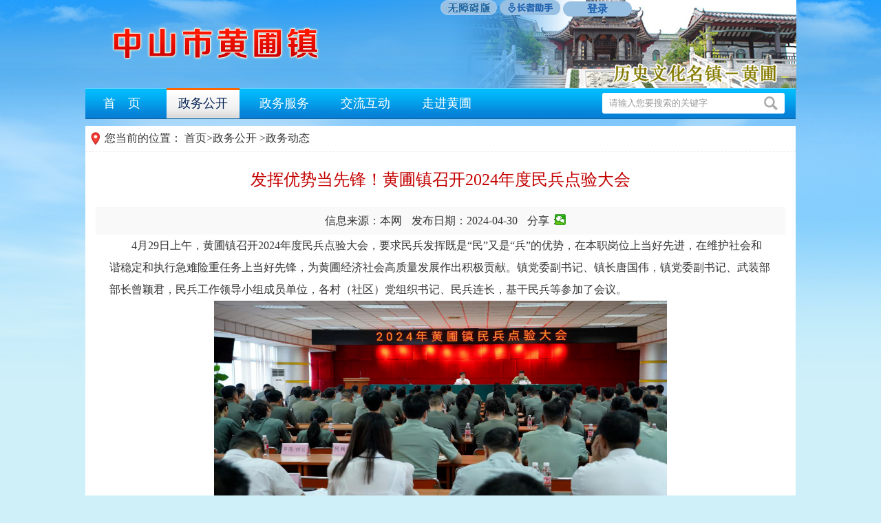

--- FILE ---
content_type: text/html; charset=utf-8
request_url: http://www.zs.gov.cn/hpz/zwdt/content/post_2399340.html
body_size: 7142
content:
<!DOCTYPE html PUBLIC "-//W3C//DTD XHTML 1.0 Transitional//EN" "http://www.w3.org/TR/xhtml1/DTD/xhtml1-transitional.dtd">
<!-- saved from url=(0066)http://www.zs.gov.cn/fgj/zwgk/view/index.action?did=4841&id=504948 -->
<html xmlns="http://www.w3.org/1999/xhtml"lang="zh-CN">

	<head>
		<meta http-equiv="Content-Type" content="text/html; charset=UTF-8">
		<meta name="SiteName" content="中山市人民政府门户网站">
<meta name="SiteDomain" content="www.zs.gov.cn">
<meta name="SiteIDCode" content="4420000052">
<meta name="ColumnName" content="政务动态">
<meta name="ColumnDescription" content="发布中山市黄圃镇各单位新闻动态、活动宣传，传递便民信息。">
<meta name="ColumnKeywords" content="政务要闻，新闻动态">
<meta name="ColumnType" content="政务动态">
<meta name="ArticleTitle" content="发挥优势当先锋！黄圃镇召开2024年度民兵点验大会">
<meta name="PubDate" content="2024-04-30 16:28">
<meta name="ContentSource" content="本网">
<meta name="Keywords" content="中山市人民政府,孙中山故乡" />
<meta name="description" content="中山市人民政府门户网站--孙中山故乡欢迎您" />
<script>window.NFCMS_SITE_ID=760001;window.NFCMS_PUB_TYPE="post";window.NFCMS_POST_ID="2399340";window.NFCMS_CAT_ID="12071";</script><script src="//statistics.gd.gov.cn/scripts/s.js?t=1720014689" async></script>
    <!-- 视频播放控件 -->
<link rel="stylesheet" href="//g.alicdn.com/de/prismplayer/2.7.4/skins/default/aliplayer-min.css" />
<script charset="utf-8" type="text/javascript" src="//g.alicdn.com/de/prismplayer/2.7.4/aliplayer-min.js"></script>
<!-- 音频播放控件 -->
<script type="text/javascript" src="/global/audio.min.js"></script>
<link href="/global/audiojs.css" rel="stylesheet" type="text/css">
		<link type="text/css" rel="stylesheet" href="/global/hpqbasic.css">
		<script src="/global/hm.js"></script>
		<script type="text/javascript" src="/global/jquery183.js"></script>
		<script type="text/javascript" src="/global/combase.js"></script>
		<!--[if IE 6]>
  <script type="text/javascript" src="/siteTemplates/commons/js/Png_js.js" ></script>
  <script type="text/javascript">
  DD_belatedPNG.fix('*');
  </script>
<![endif]-->
		<title>中山市黄圃镇</title>
		<link type="text/css" rel="stylesheet" href="/global/gov.css">
		<link type="text/css" rel="stylesheet" href="/global/page.css">
		<link type="text/css" rel="stylesheet" href="/global/view.css">
		<script type="text/javascript" src="/global/page.js"></script>
		<script src="/global/share.js"></script>
		<link rel="stylesheet" href="/global/share_style0_16.css">
	</head>

	<body>
		<!-- header 开始 -->
		<!-- header 结束 -->
		<!--nav 导航-->
		<!-- header 开始 -->
   <div id="slh_block" style="position:absolute;left:50%;z-index:999;">
     <a onmouseover="this.href='javascript:void(0)'" id="cniil_wza" style="color: rgb(0, 0, 0);"><img src="/global/syx2.png"  alt="无障碍版" title="无障碍版" border=0></a>
     <a id="slh" ><img src="http://www.zs.gov.cn/global/slh_z.png" alt="长者助手" title="长者助手"></a>
     <a href="https://tyrz.gd.gov.cn/tif/sso/static/?client_id=gdbsYSS&amp;redirect_uri=http%3A%2F%2Fwww.gdzwfw.gov.cn%2F_goin_%2F%3Fr%3D%252F_in_%252F%253Fr%253D%25252F%25253Fregion%25253D442000%2526p%253Dportal&amp;response_type=code&amp;scope=all&amp;service=initService"
                target="_blank" 
                onclick="return confirm('您即将访问广东省统一身份认证平台，是否继续？')"
                style="
                width: 100px;
                height: 22px;
                vertical-align: 4px;
                line-height: 22px;
                font-weight: bold;
                border-radius: 11px;
                display: inline-block;
                text-align: center;
                color: #1d60af;
                background: #98c0e3;
                font-size: 15px;">登录</a>
</div>
<script src="//service.gd.gov.cn/wza/wza.js?app=www-zs"></script>
<script src="//slhsrv.southcn.com/wza/slh.js?app=www-zs" referrerpolicy="origin"></script>

<script>
    // IE8 兼容配置
    window.onload = function() {
        cnillWzaInstance.startInit("http://www.zs.gov.cn/ztimg/cnill_polyfill.swf");
    }
    document.getElementById("cniil_wza").onclick = function() {
        // 执行实例的init方法
        cnillWzaInstance.init(); // cnillWzaInstance为全局变量
    }
</script> 	
<script>    
   // 适老化   
    document.getElementById("slh").onclick = function() {       
        // 执行实例的init方法         
       slhInstance.init();  // cnillWzaInstance为全局变量  
     }
</script>
<script type="text/javascript" src="/global/audio.min.js"></script>
<link href="/global/audiojs.css" rel="stylesheet" type="text/css">
<div class="header">
	<div class="wrapin">
		<a href="http://www.zs.gov.cn/hpz/index.html" class="logo"> <img src="/global/hpqlogo.png" style="margin-top:28px;margin-left:12px;"> </a>	</div>
</div>
<div class="clear"></div>
<!-- header 结束 -->
<!--nav 导航-->
<div class="nav" aria-label="您已进入首页及一级栏目导航区。" altdes="导航区" wzades="提供网站首页、政务公开、政务服务、交流互动、走进黄圃入口。">
		<a id="head_12063" href="http://www.zs.gov.cn/hpz/index.html">首　页</a>
				<a id="head_12065" href="http://www.zs.gov.cn/hpz/jgjs/ldzc/index.html">政务公开</a>
		<a href="http://www.gdzwfw.gov.cn/portal/country-hall.do?region=442000101000" target="_blank">政务服务</a>
	
			<a id="head_12102" href="http://www.zs.gov.cn/hpz/jlhd/yjzj/index.html">交流互动</a>
	
			<a id="head_12105" href="http://www.zs.gov.cn/hpz/zjhp/hpgk/index.html">走进黄圃</a>
	
	
	<div class="nav_search" aria-label="您已进入全站搜索交互区，本区域包含1个文本输入框和1个提交按钮。请输入关键词，按回车键进行网站内容搜索。" altdes="交互区" wzades="输入关键词可对网站内容进行搜索">
		<form method="GET" action="http://search.gd.gov.cn/search/local_msg/760049/" target="_blank">
			<input type="text" name="keywords" class="text" value="请输入您要搜索的关键字">
			<input type="submit" class="sub" value="" title="点击搜索">
		</form>
	</div>
</div>
<div id="head_address" style="display:none">
	<a href="http://www.zs.gov.cn/zssbmzq/">中山市部门镇区</a>&nbsp;&gt;&nbsp;<a href="http://www.zs.gov.cn/hpz/">黄圃镇网站</a>&nbsp;&gt;&nbsp;<a href="http://www.zs.gov.cn/hpz/zwdt/">政务动态</a>
</div>
<script>
	// 通过获取面包屑内容，判断导航栏位置点亮位置
	//    因为没有一个政务公开栏目包含子栏目，暂时写死
 		var head_address = $('#head_address a').eq(2).text();
		 var len=$('#head_address a').length;
		 if(len==2){
			 $('#head_12063').addClass("hover");
		 }else if(head_address.indexOf("交流互动") !=-1){
			$('#head_12102').addClass("hover");
		 }else if(head_address.indexOf("走进黄圃") !=-1){
$('#head_12105').addClass("hover");
		 }else{
		$('#head_12065').addClass("hover");
		 }
</script>
<div class="clear"></div>
<!--nav 导航-->
		<!--nav 导航-->
		<div class="now_pos2"style="font-size:16px;">
			您当前的位置：
			<span id="first"></span>&gt;<span id="second"></span> &gt;政务动态
		</div>
		<div class="wb_wp">
			<div id="open_show">
				<div class="open-smss">
					<h2>发挥优势当先锋！黄圃镇召开2024年度民兵点验大会</h2>
					<div class="ly"style="font-size:16px;">
												<span style="margin-left:10px;font-size:16px;">信息来源：本网</span>
						<span style="font-size:16px;">发布日期：2024-04-30 </span>
						<span id="share" style=" position:relative;font-size:16px;">分享：
       <div class="bdsharebuttonbox bdshare-button-style0-16" style="position:absolute; top:-7px; left:40px; width:100px;" data-bd-bind="1563499293813">
        <a href="http://www.zs.gov.cn/hpz/zwdt/content/post_2399340.html" class="bds_weixin" data-cmd="weixin" title="分享到微信"></a>
        <!-- <a href="http://www.zs.gov.cn/hpz/zwdt/content/post_2399340.html" class="bds_tsina" data-cmd="tsina" title="分享到新浪微博"></a> -->
  <!--      <a href="http://www.zs.gov.cn/hpz/zwdt/content/post_2399340.html" class="bds_more" data-cmd="more"></a>
        <a href="http://www.zs.gov.cn/hpz/zwdt/content/post_2399340.html" class="bds_tqq" data-cmd="tqq" title="分享到腾讯微博"></a>  -->
       </div></span>
					</div>
					<script>
						window._bd_share_config = {
							"common": {
								"bdSnsKey": {},
								"bdText": "",
								"bdMini": "2",
								"bdMiniList": false,
								"bdPic": "",
								"bdStyle": "0",
								"bdSize": "16"
							},
							"share": {}
						};
						with(document) 0[(getElementsByTagName('head')[0] || body).appendChild(createElement('script')).src = 'http://bdimg.share.baidu.com/static/api/js/share.js?v=89860593.js?cdnversion=' + ~(-new Date() / 36e5)];
					</script>
					<div class="sc">
							<p id="content"><section data-width="97%" style="text-align: left;"><section style="text-align: left;"><section style="text-align: left;"><section style="text-align: left;"><p style="text-align: left; line-height: 2em;">　　4月29日上午，黄圃镇召开2024年度民兵点验大会，要求民兵发挥既是“民”又是“兵”的优势，在本职岗位上当好先进，在维护社会和谐稳定和执行急难险重任务上当好先锋，为黄圃经济社会高质量发展作出积极贡献。镇党委副书记、镇长唐国伟，镇党委副书记、武装部部长曾颖君，民兵工作领导小组成员单位，各村（社区）党组织书记、民兵连长，基干民兵等参加了会议。</p><p style="text-align: left;"></p><p style="text-align: center; line-height: 2em;"><img data-backh="299" data-backw="531" data-imgfileid="506288394" data-ratio="0.562962962962963" data-src="https://mmbiz.qpic.cn/mmbiz_png/aOdCkmmenibLRibnbEIicdiamWXuN7VLLV3CCXtgGJ6IEMtRFoic35QvNNGSicnvFk78qt2hwOw54k1Kpw7jZ4ZnOKjw/640?wx_fmt=png&amp;from=appmsg" data-type="png" data-w="1080" data-original-style="vertical-align: bottom;width: 100%;height: auto;" data-index="4" src="http://www.zs.gov.cn/img/0/346/346071/2399340.png" _width="100%" alt="图片" data-fail="0" srcset="" class="nfw-cms-img" img-id="346071" data-catchresult="img_catchSuccess" width="658" height="349" style="width: 658px; height: 349px;"/></p><p></p></section></section></section></section><p><section data-width="95%" style="text-align: left;"><p style="text-align: left; line-height: 2em;">　　大会宣读民兵干部任职命令和出入队人员名单并组织点名和宣誓。</p><p style="text-align: left;"></p><p style="text-align: center; line-height: 2em;"><img data-backh="263" data-backw="549" data-croporisrc="https://mmbiz.qlogo.cn/mmbiz_png/aOdCkmmenibLRibnbEIicdiamWXuN7VLLV3CdwB7JyQna8kRCeF5jINVOicib7EdXdhME7iakBBicicZEvicONWThzibB6Z7w/0?wx_fmt=png&amp;from=appmsg" data-cropx1="0" data-cropx2="1267" data-cropy1="106.16029143897995" data-cropy2="713.1202185792349" data-imgfileid="506288395" data-ratio="0.4787037037037037" data-src="https://mmbiz.qpic.cn/mmbiz_jpg/aOdCkmmenibLRibnbEIicdiamWXuN7VLLV3CQ510oVzJ4gwQFmAxr9WUDjOwlvM74FSKo6vvPU85ZbMsxBvibx1u6kg/640?wx_fmt=jpeg" data-type="jpeg" data-w="1080" data-original-style="vertical-align: bottom;width: 100%;height: auto;" data-index="5" src="http://www.zs.gov.cn/img/0/346/346070/2399340.jpg" _width="100%" alt="图片" data-fail="0" srcset="" class="nfw-cms-img" img-id="346070" data-catchresult="img_catchSuccess" width="657" height="322" style="width: 657px; height: 322px;"/></p><p></p></section><section data-width="97%" style="text-align: left;"><section style="text-align: left;"><section style="text-align: left;"><section style="text-align: left;"><p style="text-align: left; line-height: 2em;">　　会议表彰了年度武装工作先进单位和个人，唐国伟向受表彰的先进单位和个人进行颁奖。</p><section style="text-align: left;"><p style="text-align: center; line-height: 2em;"><img data-backh="227" data-backw="531" data-imgfileid="506288393" data-ratio="0.4287037037037037" data-src="https://mmbiz.qpic.cn/mmbiz_png/aOdCkmmenibLRibnbEIicdiamWXuN7VLLV3Cm5lIsTfVkIWj4uFM0zMkoLAU2BhcyPg05hv6ibrLbDtPMAjJD4Uma9A/640?wx_fmt=png&amp;from=appmsg" data-type="png" data-w="1080" data-original-style="vertical-align: bottom;width: 100%;height: auto;" data-index="6" src="http://www.zs.gov.cn/img/0/346/346073/2399340.png" _width="100%" alt="图片" data-fail="0" srcset="" class="nfw-cms-img" img-id="346073" data-catchresult="img_catchSuccess" width="658" height="298" style="width: 658px; height: 298px;"/></p></section><section style="text-align: left;"><p style="text-align: center; line-height: 2em;"><img data-backh="200" data-backw="531" data-imgfileid="506288392" data-ratio="0.37592592592592594" data-src="https://mmbiz.qpic.cn/mmbiz_png/aOdCkmmenibLRibnbEIicdiamWXuN7VLLV3CMMYE8cF5oJZRlWLVibSsfum3aJuYjiaRJiaJmvP678bzDjdxicr5Z8iacKA/640?wx_fmt=png&amp;from=appmsg" data-type="png" data-w="1080" data-original-style="vertical-align: bottom;width: 100%;height: auto;" data-index="7" src="http://www.zs.gov.cn/img/0/346/346074/2399340.png" _width="100%" alt="图片" data-fail="0" srcset="" class="nfw-cms-img" img-id="346074" data-catchresult="img_catchSuccess" width="659" height="252" style="width: 659px; height: 252px;"/></p></section><p style="text-align: left;"></p><p style="text-align: center; line-height: 2em;"><img data-backh="181" data-backw="531" data-imgfileid="506288398" data-ratio="0.34074074074074073" data-src="https://mmbiz.qpic.cn/mmbiz_png/aOdCkmmenibLRibnbEIicdiamWXuN7VLLV3C2B1BjIvic7micj6ibtdpgjD5QeMGfZfKvJVQbpmG76Ou3fhMKtowbO0Hg/640?wx_fmt=png&amp;from=appmsg" data-type="png" data-w="1080" data-original-style="vertical-align: bottom;width: 100%;height: auto;" data-index="8" src="http://www.zs.gov.cn/img/0/346/346072/2399340.png" _width="100%" alt="图片" data-fail="0" srcset="" class="nfw-cms-img" img-id="346072" data-catchresult="img_catchSuccess" width="659" height="240" style="width: 659px; height: 240px;"/></p><p></p></section></section></section></section><section data-width="95%" style="text-align: left;"><p style="text-align: left; line-height: 2em;">　　曾颖君对2023年武装工作进行总结，部署2024年度工作任务，并明确参训对象。</p><p style="text-align: left; line-height: 2em;">　　唐国伟代表镇党委、政府向作出积极贡献的基干民兵表示衷心的感谢。他指出，当前，黄圃正坚决落实市委、市政府的决策部署，以“百千万工程”“北融”战略为牵引，坚决打好“工改”、治水、招商引资三大攻坚战，建设“产业高地、名镇黄圃”，希望民兵继续发挥既是“民”又是“兵”的优势，在本职岗位上当好先进，在维护社会和谐稳定和执行急难险重任务上当好先锋，在建设“百千万工程”中，为黄圃经济社会高质量发展作出积极贡献。要坚持党管武装，始终把牢武装工作方向。各基干民兵要充分认清形势，练就能战善战的过硬本领，要发挥自身优势，助力经济社会高质量发展。</p></section></p><p><br/></p></p>
							  
					</div>
					<div class="pc"style="font-size:16px;">
						<img src="/global/2.gif" alt="打印" align="absmiddle" title="打印">
						<a href="javascript:window.print();">打印</a>
						<img src="/global/3.gif" alt="关闭" align="absmiddle" title="关闭">
						<a href="javascript:window.close();">关闭</a>
					</div>
				</div>
			</div>
			<div class="clear"></div>
			
			<!-- 稿件当前位置 -->
 <script>
	// 通过获取面包屑内容，判断导航栏位置点亮位置
	//    因为没有一个政务公开栏目包含子栏目，暂时写死
 		var head_address = $('#head_address a').eq(2).text();
		 var len=$('#head_address a').length;
		if(head_address.indexOf("交流互动") !=-1){
			$('#first').append("<a href='/hpz'>首页</a>");
			$('#second').append("<a href='/hpz/jlhd/yjzj'>交流互动</a>");
		 }else if(head_address.indexOf("走进黄圃") !=-1){
			 $('#first').append("<a href='/hpz'>首页</a>");
			$('#second').append("<a href='/hpz/zjhp/hpgk'>走进黄圃</a>");
		 }else{
		$('#first').append("<a href='/hpz'>首页</a>");
			$('#second').append("<a href='/hpz/jgjs/ldzc'>政务公开</a>");
		 }
</script>
			<div class="footer">
	<div class="ft_left" style="right: 160px;left: 795px;">
		<script type="text/javascript">
			document.write(unescape("%3Cspan id='_ideConac' %3E%3C/span%3E%3Cscript src='https://dcs.conac.cn/js/20/305/0000/45003502/CA203050000450035020001.js' type='text/javascript'%3E%3C/script%3E"));
		</script>
		<script>$("#imgConac").attr("title","党政机关").attr("alt","党政机关");</script>
		<style>#imgConac{width:52px;height:64px;}</style>
	</div>
	<p aria-label="您已进入中山市人民政府办公室主办、中山市信息中心承办、联系方式、网站地图视窗区，本区域包含中山市人民政府办公室主办、中山市信息中心承办、联系方式、网站地图四个栏目，请按上、下、左、右方向键切换栏目，按tab键切换栏目下的动态，定位动态后按回车键打开动态链接。" altdes="视窗区"  wzades="提供中山市人民政府办公室主办、中山市信息中心承办、联系方式、网站地图入口。">中山市人民政府办公室主办　中山市信息中心承办　<a target="_blank" href="/xx/content/post_1830068.html" class="ft_ga"
			style="color:#FFFFFF">联系方式</a>　<a target="_blank" href="/hpz/wzdt/content/post_2014228.html" class="ft_ga"
			style="color:#FFFFFF">网站地图</a></p>
	<p aria-label="您已进入网站标识视窗区。" altdes="视窗区"  wzades="展示网站标识信息。"><a target="_blank" href="https://beian.miit.gov.cn/#/Integrated/recordQuery" class="ft_ga"
			style="color:#FFFFFF">粤ICP备11005604号</a>　网站标识码4420000052
		<a target="_blank" href="http://www.beian.gov.cn/portal/registerSystemInfo?recordcode=44200002442868"
			class="ft_ga" style="color:#FFFFFF"><img src="/2023/icon_ga.png" alt="粤公网安备44200002442868号" title="粤公网安备44200002442868号" style="width: 20px;height: 20px;vertical-align: -4px;">粤公网安备 44200002442868号</a>
	</p>
	<p>建议使用1024 X 768分辨率，IE8.0以上版本浏览器浏览本站</p>
	<a class="ft_right" aria-label="您已进入我为政府网站找错平台视窗区。" altdes="视窗区" wzades="提供我为政府网站找错平台入口。">
		<script id="_jiucuo_" sitecode='4420000052' src='https://zfwzgl.www.gov.cn/exposure/jiucuo.js'
			class="ft_zc"></script>
	</a>
</div>
<!--Kash1ng Chan 添加公益广告js-->
<script src="//www.zs.gov.cn/global/jquery_scrollPic.js"></script>
<script src="//www.zs.gov.cn/global/gygg.js"></script>
<script>
	if ($('.fri_links').length > 0) {
		$('.fri_links').before('<div style="margin-top: 10px;" aria-label="您已进入友情链接导航区，本区域包含国家部委网站、省级政府网站、省内地市级政府网站、中山市人民政府网站链接，请按上、下、左、右方向键切换栏目，按tab键切换栏目下的动态，定位动态后按回车键打开动态链接。" altdes="视窗区" wzades="提供国家部委网站、省级政府网站、省内地市级政府网站、中山市人民政府网站链接入口。"><a href="http://www.gdjubao.cn/jb/?Harm_type=18" target="blank"><img width="100%" src="http://www.zs.gov.cn/global/1973048.jpg"></a></div>')
	}
</script>
			<script>
				var _hmt = _hmt || [];
				(function() {
					var hm = document.createElement("script");
					hm.src = "https://hm.baidu.com/hm.js?617566d50aa5d5b0cdbc5dfa8db27418";
					var s = document.getElementsByTagName("script")[0];
					s.parentNode.insertBefore(hm, s);
				})();
			</script>
			<div class="clear"></div>
		</div>
	</body>

</html>

--- FILE ---
content_type: text/css
request_url: http://www.zs.gov.cn/global/hpqbasic.css
body_size: 1602
content:
/*通用类*/
*{
	margin:0;
	padding:0;	
}
body{		
	min-width:1032px;
	margin:0 auto;
	font-size:15px;	
	font-family:"Microsoft Yahei";
	background:#CFF0F9 url("/global/hpqbody_bg.jpg") no-repeat top center;
	text-align:justify;
	color:#333;	
}
h1,h2,h3{	
	font-weight:500;	
}
img{
	border:none;	
}
a{
	cursor:pointer;
	color:#333;
	text-decoration:none;	
	outline:none;
}
a:hover{
	color:#1870bd;	
}
ul{
	list-style-type:none;	
}
em{
	font-style:normal;	
}
.lt{
	float:left;	
}
.rt{
	float:right;	
}
input.sub,label{
	border:none;	
	cursor:pointer;
}
input,textarea{
	font-family:"Microsoft Yahei";
	outline:none;	
}
table{
	border-collapse:collapse;	
}
table td,table th{
	padding:0;	
}
div.clear{
	font: 0px Arial; line-height:0;
	height:0; 
	overflow:hidden;	
	clear:both;	
}
.line5{
	font-size:1px;height:5px;width:100%;clear:both;	
}
.line10{
	font-size:1px;height:10px;width:100%;clear:both;	
}
.line20{
	font-size:1px;height:20px;width:100%;clear:both;	
}
/*wrapin 主体容器宽度*/
.wrapin{
	width:1032px;
	margin-left:auto;
	margin-right:auto;
}

/*公用CSS 开始*/

/*header 开始*/
.header{
	height:128px;	
}
/*header 结束*/

.nav{
	height:45px;
	width:1032px;
	margin:0 auto 10px auto;
	background:url("/global/nav_bg.png") repeat-x left top;	
}
.nav a{
	float:left;
	display:inline-block;
	width:106px;
	text-align:center;
	height:44px;
	line-height:44px;
	margin-right:12px;	
	font-size:18px;
	color:#fff;
}
.nav a:hover,.nav a.hover{
	color:#001f50;
	background:url("/global/nav_hover.png");	
}
.nav_search{
	float:right;
	width:265px;
	height:30px;
	margin:7px 16px 0 0;
	background:#fff;
	border-radius:3px;	
}
.nav_search .text{
	width:215px;
	height:30px;
	line-height:30px;
	padding-left:10px;	
	border:0;
	background:none;
	color:#999;
	float:left;
}
.nav_search .sub{
	float:left;
	width:40px;
	height:30px;	
	background:url("/global/nav_sub.png") no-repeat center center;
}
.wb_wp{
	width:1002px;
	margin:0 auto;
	background:#fff;
	padding:15px;	
}

.footer{
	line-height:30px;
	color:#fff;
	text-align:center;
	position:relative;
	padding:30px 0;
	line-height:32px;
	background:#145aba;	
	font-size:15px;
}
.ft_left{
	position:absolute;
	left:40px;
	top:40px;	
}
.ft_right{
	position:absolute;
	right:38px;
	top:44px;	
}

.main{
	background:url("/global/main_bg.png") repeat-y left top;	
}
.aside{
	width:233px;
	float:left;	
	min-height:600px;
	text-align:center;
}
.as_title{
	height:44px;
	line-height:44px;
	text-align:center;
	color:#fff;
	font-size:18px;
	background:#1870bd;	
}
.as_nav{
	width:185px;
	margin:0 auto;	
}
.as_nav li{
	height:33px;
	line-height:33px;
	padding-top:17px;	
	border-bottom:1px solid #e6e6e6;
	vertical-align:top;
}
.as_nav li a{
	padding-left:10px;
	width:178px;	
	display:block;
	height:33px;
	color:#015893;
}
.as_nav li a em{
	color:#fafafa;	
}
.as_nav li a:hover,.as_nav li a.hover{
	color:#ff6401;	
}
.as_nav li a:hover em,.as_nav li a.hover em{
	color:#ff6401;		
}
.as_ad{
	display:block;
	width:215px;
	height:43px;
	margin:20px auto;
}
.as_ad img{
	display:block;
	width:215px;
	height:43px;		
}
.as_ad2{
	display:block;
	width:215px;
	height:86px;
	margin:20px auto;
}
.as_ad2 img{
	display:block;
	width:215px;
	height:86px;		
}

.section{
	width:750px;
	float:right;	
}
.se_head{
	height:42px;
	line-height:42px;
	clear:both;
	border-bottom:2px solid #ececec;	
}
.se_head .name{
	float:left;
	padding-left:10px;
	color:#ff6600;
	font-size:18px;	
}
.now_pos{
	float:right;
	font-size:14px;	
}

.now_pos2{
  width:996px;
  margin:0 auto;
  padding:8px 8px 8px 28px;
  background:#fff url("/global/now_pos.png") no-repeat 8px center;
  border-bottom:1px dashed #ececec;  
}
.now_pos span{
  color:#c40000;  
}

/*公用CSS 结束*/

--- FILE ---
content_type: application/javascript; charset=utf-8
request_url: http://www.zs.gov.cn/global/combase.js
body_size: 1778
content:
(function(){
	
//清除所有input的value
	function ClearValue(forms){
		this.forms = forms;
		this.load();	
	}
	
	ClearValue.prototype = {
		constructor : this,
		load : function(){
			var _this = this;			
			this.forms.each(function(){
				_this.clearValue($(this));	
			});
		},
		clearValue : function(fm){			
			this.inputs = $("input.text,input.keyword",fm);
			this.textarea = $("textarea",fm);
			var _this = this;
			var dValues = [];	
			var aValues = [];		
			this.inputs.each(function(n){
				dValues[n] = $(_this.inputs[n]).val();
			});
			this.textarea.each(function(n){
				aValues[n] = $(_this.textarea[n]).html();
			});
						
			this.inputs.each(function(n){
				$(this).focus(function(){
					if($(this).val() == dValues[n]){
						$(this).val("");	
						$(this).addClass("text_hover");
					}
				});	
				$(this).blur(function(){
					if($(this).val() == ""){
						$(this).val(dValues[n]);	
						$(this).removeClass("text_hover");
					}else{
						$(this).addClass("text_hover");	
					}
				});
			});	
			this.textarea.each(function(n){
				$(this).focus(function(){
					if($(this).html() == aValues[n]){
						$(this).html("");	
						$(this).removeClass("text_hover");
					}
				});	
				$(this).blur(function(){
					if($(this).html() == ""){
						$(this).html(aValues[n]);	
						$(this).removeClass("text_hover");
					}else{
						$(this).addClass("text_hover");		
					}
				});	
			});
		}	
	};
	
	window.ClearValue = ClearValue;
	//清除所有input的value
	
	//顶端adver渐隐
	
function FadeAdver(args){
	for(var i in args){
			this[i] = args[i];	
		}	
		this.speed = args.speed ? args.speed : 5000;	//间隔时间默认5秒
		this.sTime = args.sTime ? args.sTime : 500;	//渐进时间，默认1秒
		this.load();
		this.start();
}

FadeAdver.prototype ={
	constructor : this,
	load : function(){
		var _this = this;
		this.num = 0;	//计时器
		this.mNum = this.num+1;	//轮播计时
		this.len = this.divs.length;					
		
		//所有div设置absolute并排好index
		this.divs.each(function(num){
			var z_index = 50-num;
			$(this).css({
				"position" : "absolute",
				"left" : 0,
				"top" : 0,
				"z-index" : z_index,
				"display" : "none"	
			})
		});
		
		$(this.divs[0]).show();
		
		//所有div设置absolute并排好index
		
			
		this.btns.each(function(num){
			$(this).mouseover(function(){
				_this.show(num);	
				_this.stop();				
			}).mouseout(function(){
				_this.start();	
			});	
		});
		
		//左右按钮的使用
		if(!!this.preBtn && !!this.nextBtn){
			this.preBtn.css("z-index",60);
			this.preBtn.click(function(){
				var num = _this.num - 1;
				if(num < 0){
					num = _this.len-1;		
				}	
				_this.show(num);
			});	
			this.nextBtn.css("z-index",60);
			this.nextBtn.click(function(){
				var num = _this.num + 1;
				if(num >= _this.len){
					num = 0;		
				}	
				_this.show(num);
			});	
		}
		
		this.divs.each(function(num){
			$(this).mouseover(function(){					
				_this.stop();				
			}).mouseout(function(){
				_this.start();	
			});	
		});
	},
	show : function(num){
		if(num == this.num) return;	//同一个返回
		
		
		var _this = this;
		this.flag  = false;	//关闭控制开关
		this.btns.each(function(i){
			if(i == num){
				$(this).addClass("hover");	
			}else{
				$(this).removeClass("hover");	
			}				
		});
				
		$(this.divs[this.num]).fadeOut(this.sTime);	//旧的淡出
						
		$(this.divs[num]).fadeIn(_this.sTime);		//新的淡入
		_this.num = num;	
		_this.mNum = num+1;			
				
	},
	start : function(){
		var _this = this;					
		this.interval = setInterval(function(){					
			if(_this.mNum >= _this.len){
				_this.mNum = 0;
			}						
			_this.show(_this.mNum);								
		},this.speed);
	},
	stop : function(){
		clearInterval(this.interval);
	}	
};

window.FadeAdver = FadeAdver;
//顶端adver	

//ChangeDiv切换效果
function ChangeDiv(args){
	for(var i in args){
		this[i] = args[i];	
	}	
	this.type = this.type ? this.type : "mouseover";
	this.load();
}

ChangeDiv.prototype = {
	constructor : this,
	load : function(){
		var _this = this;
		this.btns.each(function(num){
			if(_this.type == "click"){
				$(this).click(function(){
					_this.change(num)	
				});		
			}else{
				$(this).mouseover(function(){
					_this.change(num)	
				});		
			}			
		});	
	},
	change : function(num){
		var _this = this;
		
		this.btns.each(function(n){
			if(n ==num){
				$(this).addClass("hover");		
			}else{
				$(this).removeClass("hover");		
			}				
		});
		
		this.divs.each(function(n){
			if(n ==num){
				$(this).addClass("show");		
			}else{
				$(this).removeClass("show");		
			}				
		});
	}	
};

window.ChangeDiv = ChangeDiv;
//ChangeDiv切换效果

})();

$(function(){

	new ClearValue($("form"));	//清除默认form

});	

--- FILE ---
content_type: application/javascript; charset=utf-8
request_url: http://slhsrv.southcn.com/wza/slh.js?app=www-zs
body_size: 35598
content:
var origDefineProperty=Object.defineProperty;var arePropertyDescriptorsSupported=function(){var obj={};try{origDefineProperty(obj,"x",{enumerable:false,value:obj});for(var _ in obj){return false}return obj.x===obj}catch(e){return false}};var supportsDescriptors=origDefineProperty&&arePropertyDescriptorsSupported();if(!supportsDescriptors){Object.defineProperty=function(a,b,c){if(origDefineProperty&&a.nodeType==1){return origDefineProperty(a,b,c)}else{a[b]=c.value||(c.get&&c.get())}}}
!function(e){var r={};function i(t){var n;return(r[t]||(n=r[t]={i:t,l:!1,exports:{}},e[t].call(n.exports,n,n.exports,i),n.l=!0,n)).exports}i.m=e,i.c=r,i.d=function(t,n,e){i.o(t,n)||Object.defineProperty(t,n,{enumerable:!0,get:e})},i.r=function(t){"undefined"!=typeof Symbol&&Symbol.toStringTag&&Object.defineProperty(t,Symbol.toStringTag,{value:"Module"}),Object.defineProperty(t,"__esModule",{value:!0})},i.t=function(n,t){if(1&t&&(n=i(n)),8&t)return n;if(4&t&&"object"==typeof n&&n&&n.__esModule)return n;var e=Object.create(null);if(i.r(e),Object.defineProperty(e,"default",{enumerable:!0,value:n}),2&t&&"string"!=typeof n)for(var r in n)i.d(e,r,function(t){return n[t]}.bind(null,r));return e},i.n=function(t){var n=t&&t.__esModule?function(){return t["default"]}:function(){return t};return i.d(n,"a",n),n},i.o=function(t,n){return Object.prototype.hasOwnProperty.call(t,n)},i.p="/",i(i.s=310)}([function(t,n,e){var p=e(1),d=e(27),v=e(13),g=e(11),y=e(19),m="prototype",w=function(t,n,e){var r,i,o,u=t&w.F,c=t&w.G,f=t&w.P,a=t&w.B,s=c?p:t&w.S?p[n]||(p[n]={}):(p[n]||{})[m],l=c?d:d[n]||(d[n]={}),h=l[m]||(l[m]={});for(r in e=c?n:e)i=((o=!u&&s&&s[r]!==undefined)?s:e)[r],o=a&&o?y(i,p):f&&"function"==typeof i?y(Function.call,i):i,s&&g(s,r,i,t&w.U),l[r]!=i&&v(l,r,o),f&&h[r]!=i&&(h[r]=i)};p.core=d,w.F=1,w.G=2,w.S=4,w.P=8,w.B=16,w.W=32,w.U=64,w.R=128,t.exports=w},function(t,n){t=t.exports="undefined"!=typeof window&&window.Math==Math?window:"undefined"!=typeof self&&self.Math==Math?self:Function("return this")();"number"==typeof __g&&(__g=t)},function(t,n){t.exports=function(t){return"object"==typeof t?null!==t:"function"==typeof t}},function(t,n,e){var r=e(2);t.exports=function(t){if(r(t))return t;throw TypeError(t+" is not an object!")}},function(t,n){t.exports=function(t){try{return!!t()}catch(n){return!0}}},function(t,n,e){var r=e(48)("wks"),i=e(32),o=e(1).Symbol,u="function"==typeof o;(t.exports=function(t){return r[t]||(r[t]=u&&o[t]||(u?o:i)("Symbol."+t))}).store=r},function(t,n,e){t.exports=!e(4)(function(){return 7!=Object.defineProperty({},"a",{get:function(){return 7}}).a})},function(t,n,e){var r=e(24),i=Math.min;t.exports=function(t){return 0<t?i(r(t),9007199254740991):0}},function(t,n,e){var i=e(3),o=e(85),u=e(18),c=Object.defineProperty;n.f=e(6)?Object.defineProperty:function(t,n,e){if(i(t),n=u(n,!0),i(e),o)try{return c(t,n,e)}catch(r){}if("get"in e||"set"in e)throw TypeError("Accessors not supported!");return"value"in e&&(t[n]=e.value),t}},function(t,n,e){var r=e(23);t.exports=function(t){return Object(r(t))}},,function(t,n,e){var o=e(1),u=e(13),c=e(14),f=e(32)("src"),r=e(114),i="toString",a=(""+r).split(i);e(27).inspectSource=function(t){return r.call(t)},(t.exports=function(t,n,e,r){var i="function"==typeof e;i&&!c(e,"name")&&u(e,"name",n),t[n]!==e&&(i&&!c(e,f)&&u(e,f,t[n]?""+t[n]:a.join(String(n))),t===o?t[n]=e:r?t[n]?t[n]=e:u(t,n,e):(delete t[n],u(t,n,e)))})(Function.prototype,i,function(){return"function"==typeof this&&this[f]||r.call(this)})},function(t,n,e){var r=e(0),i=e(4),o=e(23),u=/"/g,c=function(t,n,e,r){var t=String(o(t)),i="<"+n;return""!==e&&(i+=" "+e+'="'+String(r).replace(u,"&quot;")+'"'),i+">"+t+"</"+n+">"};t.exports=function(n,t){var e={};e[n]=t(c),r(r.P+r.F*i(function(){var t=""[n]('"');return t!==t.toLowerCase()||3<t.split('"').length}),"String",e)}},function(t,n,e){var r=e(8),i=e(31);t.exports=e(6)?function(t,n,e){return r.f(t,n,i(1,e))}:function(t,n,e){return t[n]=e,t}},function(t,n){var e={}.hasOwnProperty;t.exports=function(t,n){return e.call(t,n)}},function(t,n){t.exports=function(t){if("function"!=typeof t)throw TypeError(t+" is not a function!");return t}},function(t,n,e){var r=e(46),i=e(31),o=e(17),u=e(18),c=e(14),f=e(85),a=Object.getOwnPropertyDescriptor;n.f=e(6)?a:function(t,n){if(t=o(t),n=u(n,!0),f)try{return a(t,n)}catch(e){}if(c(t,n))return i(!r.f.call(t,n),t[n])}},function(t,n,e){var r=e(49),i=e(23);t.exports=function(t){return r(i(t))}},function(t,n,e){var i=e(2);t.exports=function(t,n){if(!i(t))return t;var e,r;if(n&&"function"==typeof(e=t.toString)&&!i(r=e.call(t))||"function"==typeof(e=t.valueOf)&&!i(r=e.call(t))||!n&&"function"==typeof(e=t.toString)&&!i(r=e.call(t)))return r;throw TypeError("Can't convert object to primitive value")}},function(t,n,e){var o=e(15);t.exports=function(r,i,t){if(o(r),i===undefined)return r;switch(t){case 1:return function(t){return r.call(i,t)};case 2:return function(t,n){return r.call(i,t,n)};case 3:return function(t,n,e){return r.call(i,t,n,e)}}return function(){return r.apply(i,arguments)}}},function(t,n,e){var w=e(19),b=e(49),x=e(9),S=e(7),r=e(87);t.exports=function(l,t){var h=1==l,p=2==l,d=3==l,v=4==l,g=6==l,y=5==l||g,m=t||r;return function(t,n,e){for(var r,i,o=x(t),u=b(o),c=w(n,e,3),f=S(u.length),a=0,s=h?m(t,f):p?m(t,0):undefined;a<f;a++)if((y||a in u)&&(i=c(r=u[a],a,o),l))if(h)s[a]=i;else if(i)switch(l){case 3:return!0;case 5:return r;case 6:return a;case 2:s.push(r)}else if(v)return!1;return g?-1:d||v?v:s}}},function(t,n,e){"use strict";var r=e(4);t.exports=function(t,n){return!!t&&r(function(){n?t.call(null,function(){},1):t.call(null)})}},function(t,n,e){var i=e(0),o=e(27),u=e(4);t.exports=function(t,n){var e=(o.Object||{})[t]||Object[t],r={};r[t]=n(e),i(i.S+i.F*u(function(){e(1)}),"Object",r)}},function(t,n){t.exports=function(t){if(t==undefined)throw TypeError("Can't call method on  "+t);return t}},function(t,n){var e=Math.ceil,r=Math.floor;t.exports=function(t){return isNaN(t=+t)?0:(0<t?r:e)(t)}},function(t,n,e){var r=e(14),i=e(9),o=e(69)("IE_PROTO"),u=Object.prototype;t.exports=Object.getPrototypeOf||function(t){return t=i(t),r(t,o)?t[o]:"function"==typeof t.constructor&&t instanceof t.constructor?t.constructor.prototype:t instanceof Object?u:null}},function(N,R,t){"use strict";var p,d,v,g,y,U,D,W,m,n,V,w,B,G,z,r,K,b,$,H,Y,X,x,q,J,Q,e,i,Z,tt,nt,et,rt,it,S,ot,_,ut,o,ct,ft,at,O,E,st,lt,ht,pt,dt,vt,gt,yt,mt,wt,bt,xt,St,_t,Ot,Et,kt,jt,k,u,j,M,Mt,P,c,I,Pt,A,It,At,Ft,F,f,l,Tt,T,a,Lt,Ct,Nt,Rt,Ut,Dt,Wt,L,Vt,s,h,C;t(6)?(p=t(28),d=t(1),v=t(4),g=t(0),y=t(61),c=t(84),U=t(19),D=t(43),W=t(31),m=t(13),n=t(42),V=t(24),w=t(7),B=t(110),G=t(33),z=t(18),r=t(14),K=t(45),b=t(2),$=t(9),H=t(64),Y=t(35),X=t(25),x=t(38).f,q=t(66),J=t(32),Q=t(5),e=t(20),a=t(52),i=t(47),s=t(67),Z=t(39),tt=t(51),nt=t(41),et=t(63),rt=t(86),it=t(8),t=t(16),S=it.f,ot=t.f,_=d.RangeError,ut=d.TypeError,o=d.Uint8Array,ft="Shared"+(ct="ArrayBuffer"),at="BYTES_PER_ELEMENT",O="prototype",h=Array[O],E=c.ArrayBuffer,st=c.DataView,lt=e(0),ht=e(2),pt=e(3),dt=e(4),vt=e(5),gt=e(6),yt=a(!0),mt=a(!1),wt=s.values,bt=s.keys,xt=s.entries,St=h.lastIndexOf,_t=h.reduce,Ot=h.reduceRight,Et=h.join,kt=h.sort,jt=h.slice,k=h.toString,u=h.toLocaleString,j=Q("iterator"),M=Q("toStringTag"),Mt=J("typed_constructor"),P=J("def_constructor"),c=y.CONSTR,I=y.TYPED,Pt=y.VIEW,A="Wrong length!",It=e(1,function(t,n){return l(i(t,t[P]),n)}),At=v(function(){return 1===new o(new Uint16Array([1]).buffer)[0]}),Ft=!!o&&!!o[O].set&&v(function(){new o(1).set({})}),F=function(t,n){t=V(t);if(t<0||t%n)throw _("Wrong offset!");return t},f=function(t){if(b(t)&&I in t)return t;throw ut(t+" is not a typed array!")},l=function(t,n){if(b(t)&&Mt in t)return new t(n);throw ut("It is not a typed array constructor!")},Tt=function(t,n){return T(i(t,t[P]),n)},T=function(t,n){for(var e=0,r=n.length,i=l(t,r);e<r;)i[e]=n[e++];return i},a=function(t,n,e){S(t,n,{get:function(){return this._d[e]}})},Lt=function(t){var n,e,r,i,o,u,c=$(t),t=arguments.length,f=1<t?arguments[1]:undefined,a=f!==undefined,s=q(c);if(s!=undefined&&!H(s)){for(u=s.call(c),r=[],n=0;!(o=u.next()).done;n++)r.push(o.value);c=r}for(a&&2<t&&(f=U(f,arguments[2],2)),n=0,e=w(c.length),i=l(this,e);n<e;n++)i[n]=a?f(c[n],n):c[n];return i},Ct=function(){for(var t=0,n=arguments.length,e=l(this,n);t<n;)e[t]=arguments[t++];return e},Nt=!!o&&v(function(){u.call(new o(1))}),Rt=function(){return u.apply(Nt?jt.call(f(this)):f(this),arguments)},Ut={copyWithin:function(t,n){return rt.call(f(this),t,n,2<arguments.length?arguments[2]:undefined)},every:function(t){return dt(f(this),t,1<arguments.length?arguments[1]:undefined)},fill:function(t){return et.apply(f(this),arguments)},filter:function(t){return Tt(this,ht(f(this),t,1<arguments.length?arguments[1]:undefined))},find:function(t){return vt(f(this),t,1<arguments.length?arguments[1]:undefined)},findIndex:function(t){return gt(f(this),t,1<arguments.length?arguments[1]:undefined)},forEach:function(t){lt(f(this),t,1<arguments.length?arguments[1]:undefined)},indexOf:function(t){return mt(f(this),t,1<arguments.length?arguments[1]:undefined)},includes:function(t){return yt(f(this),t,1<arguments.length?arguments[1]:undefined)},join:function(t){return Et.apply(f(this),arguments)},lastIndexOf:function(t){return St.apply(f(this),arguments)},map:function(t){return It(f(this),t,1<arguments.length?arguments[1]:undefined)},reduce:function(t){return _t.apply(f(this),arguments)},reduceRight:function(t){return Ot.apply(f(this),arguments)},reverse:function(){for(var t,n=this,e=f(n).length,r=Math.floor(e/2),i=0;i<r;)t=n[i],n[i++]=n[--e],n[e]=t;return n},some:function(t){return pt(f(this),t,1<arguments.length?arguments[1]:undefined)},sort:function(t){return kt.call(f(this),t)},subarray:function(t,n){var e=f(this),r=e.length,t=G(t,r);return new(i(e,e[P]))(e.buffer,e.byteOffset+t*e.BYTES_PER_ELEMENT,w((n===undefined?r:G(n,r))-t))}},Dt=function(t,n){return Tt(this,jt.call(f(this),t,n))},Wt=function(t){f(this);var n=F(arguments[1],1),e=this.length,r=$(t),i=w(r.length),o=0;if(e<i+n)throw _(A);for(;o<i;)this[n+o]=r[o++]},L={entries:function(){return xt.call(f(this))},keys:function(){return bt.call(f(this))},values:function(){return wt.call(f(this))}},Vt=function(t,n){return b(t)&&t[I]&&"symbol"!=typeof n&&n in t&&String(+n)==String(n)},s=function(t,n){return Vt(t,n=z(n,!0))?W(2,t[n]):ot(t,n)},h=function(t,n,e){return!(Vt(t,n=z(n,!0))&&b(e)&&r(e,"value"))||r(e,"get")||r(e,"set")||e.configurable||r(e,"writable")&&!e.writable||r(e,"enumerable")&&!e.enumerable?S(t,n,e):(t[n]=e.value,t)},c||(t.f=s,it.f=h),g(g.S+g.F*!c,"Object",{getOwnPropertyDescriptor:s,defineProperty:h}),v(function(){k.call({})})&&(k=u=function(){return Et.call(this)}),C=n({},Ut),n(C,L),m(C,j,L.values),n(C,{slice:Dt,set:Wt,constructor:function(){},toString:k,toLocaleString:Rt}),a(C,"buffer","b"),a(C,"byteOffset","o"),a(C,"byteLength","l"),a(C,"length","e"),S(C,M,{get:function(){return this[I]}}),N.exports=function(t,a,n,r){var s=t+((r=!!r)?"Clamped":"")+"Array",e="get"+t,i="set"+t,l=d[s],o=l||{},t=l&&X(l),u=!l||!y.ABV,c={},f=l&&l[O],h=function(t,n){S(t,n,{get:function(){return function(t,n){t=t._d;return t.v[e](n*a+t.o,At)}(this,n)},set:function(t){return function(t,n,e){t=t._d;r&&(e=(e=Math.round(e))<0?0:255<e?255:255&e),t.v[i](n*a+t.o,e,At)}(this,n,t)},enumerable:!0})},u=(u?(l=n(function(t,n,e,r){D(t,l,s,"_d");var i,o,u=0,c=0;if(b(n)){if(!(n instanceof E||(f=K(n))==ct||f==ft))return I in n?T(l,n):Lt.call(l,n);var f=n,c=F(e,a),e=n.byteLength;if(r===undefined){if(e%a)throw _(A);if((i=e-c)<0)throw _(A)}else if(e<(i=w(r)*a)+c)throw _(A);o=i/a}else o=B(n),f=new E(i=o*a);for(m(t,"_d",{b:f,o:c,l:i,e:o,v:new st(f)});u<o;)h(t,u++)}),f=l[O]=Y(C),m(f,"constructor",l)):v(function(){l(1)})&&v(function(){new l(-1)})&&tt(function(t){new l,new l(null),new l(1.5),new l(t)},!0)||(l=n(function(t,n,e,r){return D(t,l,s),b(n)?n instanceof E||(t=K(n))==ct||t==ft?r!==undefined?new o(n,F(e,a),r):e!==undefined?new o(n,F(e,a)):new o(n):I in n?T(l,n):Lt.call(l,n):new o(B(n))}),lt(t!==Function.prototype?x(o).concat(x(t)):x(o),function(t){t in l||m(l,t,o[t])}),l[O]=f,p)||(f.constructor=l),f[j]),n=!!u&&("values"==u.name||u.name==undefined),t=L.values;m(l,Mt,!0),m(f,I,s),m(f,Pt,!0),m(f,P,l),(r?new l(1)[M]==s:M in f)||S(f,M,{get:function(){return s}}),c[s]=l,g(g.G+g.W+g.F*(l!=o),c),g(g.S,s,{BYTES_PER_ELEMENT:a}),g(g.S+g.F*v(function(){o.of.call(l,1)}),s,{from:Lt,of:Ct}),at in f||m(f,at,a),g(g.P,s,Ut),nt(s),g(g.P+g.F*Ft,s,{set:Wt}),g(g.P+g.F*!n,s,L),p||f.toString==k||(f.toString=k),g(g.P+g.F*v(function(){new l(1).slice()}),s,{slice:Dt}),g(g.P+g.F*(v(function(){return[1,2].toLocaleString()!=new l([1,2]).toLocaleString()})||!v(function(){f.toLocaleString.call([1,2])})),s,{toLocaleString:Rt}),Z[s]=n?u:t,p||n||m(f,j,t)}):N.exports=function(){}},function(t,n){t=t.exports={version:"2.6.12"};"number"==typeof __e&&(__e=t)},function(t,n){t.exports=!1},function(t,n){var e={}.toString;t.exports=function(t){return e.call(t).slice(8,-1)}},function(t,n,e){var r=e(32)("meta"),i=e(2),o=e(14),u=e(8).f,c=0,f=Object.isExtensible||function(){return!0},a=!e(4)(function(){return f(Object.preventExtensions({}))}),s=function(t){u(t,r,{value:{i:"O"+ ++c,w:{}}})},l=t.exports={KEY:r,NEED:!1,fastKey:function(t,n){if(!i(t))return"symbol"==typeof t?t:("string"==typeof t?"S":"P")+t;if(!o(t,r)){if(!f(t))return"F";if(!n)return"E";s(t)}return t[r].i},getWeak:function(t,n){if(!o(t,r)){if(!f(t))return!0;if(!n)return!1;s(t)}return t[r].w},onFreeze:function(t){return a&&l.NEED&&f(t)&&!o(t,r)&&s(t),t}}},function(t,n){t.exports=function(t,n){return{enumerable:!(1&t),configurable:!(2&t),writable:!(4&t),value:n}}},function(t,n){var e=0,r=Math.random();t.exports=function(t){return"Symbol(".concat(t===undefined?"":t,")_",(++e+r).toString(36))}},function(t,n,e){var r=e(24),i=Math.max,o=Math.min;t.exports=function(t,n){return(t=r(t))<0?i(t+n,0):o(t,n)}},function(t,n,e){var r=e(5)("unscopables"),i=Array.prototype;i[r]==undefined&&e(13)(i,r,{}),t.exports=function(t){i[r][t]=!0}},function(t,n,e){var r=e(3),i=e(90),o=e(70),u=e(69)("IE_PROTO"),c=function(){},f="prototype",a=function(){var t=e(62)("iframe"),n=o.length;for(t.style.display="none",e(71).appendChild(t),t.src="javascript:",(t=t.contentWindow.document).open(),t.write("<script>document.F=Object<\/script>"),t.close(),a=t.F;n--;)delete a[f][o[n]];return a()};t.exports=Object.create||function(t,n){var e;return null!==t?(c[f]=r(t),e=new c,c[f]=null,e[u]=t):e=a(),n===undefined?e:i(e,n)}},function(t,n,e){var r=e(91),i=e(70);t.exports=Object.keys||function(t){return r(t,i)}},function(t,n,e){var r=e(2);t.exports=function(t,n){if(r(t)&&t._t===n)return t;throw TypeError("Incompatible receiver, "+n+" required!")}},function(t,n,e){var r=e(91),i=e(70).concat("length","prototype");n.f=Object.getOwnPropertyNames||function(t){return r(t,i)}},function(t,n){t.exports={}},function(t,n,e){var r=e(8).f,i=e(14),o=e(5)("toStringTag");t.exports=function(t,n,e){t&&!i(t=e?t:t.prototype,o)&&r(t,o,{configurable:!0,value:n})}},function(t,n,e){"use strict";var r=e(1),i=e(8),o=e(6),u=e(5)("species");t.exports=function(t){t=r[t];o&&t&&!t[u]&&i.f(t,u,{configurable:!0,get:function(){return this}})}},function(t,n,e){var i=e(11);t.exports=function(t,n,e){for(var r in n)i(t,r,n[r],e);return t}},function(t,n){t.exports=function(t,n,e,r){if(!(t instanceof n)||r!==undefined&&r in t)throw TypeError(e+": incorrect invocation!");return t}},function(t,n,e){var o=e(0),r=e(23),u=e(4),c=e(76),e="["+c+"]",i=RegExp("^"+e+e+"*"),f=RegExp(e+e+"*$"),e=function(t,n,e){var r={},i=u(function(){return!!c[t]()||"​"!="​"[t]()}),n=r[t]=i?n(a):c[t];e&&(r[e]=n),o(o.P+o.F*i,"String",r)},a=e.trim=function(t,n){return t=String(r(t)),1&n&&(t=t.replace(i,"")),t=2&n?t.replace(f,""):t};t.exports=e},function(t,n,e){var r=e(29),i=e(5)("toStringTag"),o="Arguments"==r(function(){return arguments}());t.exports=function(t){var n;return t===undefined?"Undefined":null===t?"Null":"string"==typeof(n=function(t,n){try{return t[n]}catch(e){}}(t=Object(t),i))?n:o?r(t):"Object"==(n=r(t))&&"function"==typeof t.callee?"Arguments":n}},function(t,n){n.f={}.propertyIsEnumerable},function(t,n,e){var r=e(3),i=e(15),o=e(5)("species");t.exports=function(t,n){var t=r(t).constructor;return t===undefined||(t=r(t)[o])==undefined?n:i(t)}},function(t,n,e){var r=e(27),i=e(1),o="__core-js_shared__",u=i[o]||(i[o]={});(t.exports=function(t,n){return u[t]||(u[t]=n!==undefined?n:{})})("versions",[]).push({version:r.version,mode:e(28)?"pure":"global",copyright:"© 2020 Denis Pushkarev (zloirock.ru)"})},function(t,n,e){var r=e(29);t.exports=Object("z").propertyIsEnumerable(0)?Object:function(t){return"String"==r(t)?t.split(""):Object(t)}},function(t,n,e){var r=e(29);t.exports=Array.isArray||function(t){return"Array"==r(t)}},function(t,n,e){var o=e(5)("iterator"),u=!1;try{var r=[7][o]();r["return"]=function(){u=!0},Array.from(r,function(){throw 2})}catch(c){}t.exports=function(t,n){if(!n&&!u)return!1;var e=!1;try{var r=[7],i=r[o]();i.next=function(){return{done:e=!0}},r[o]=function(){return i},t(r)}catch(c){}return e}},function(t,n,e){var f=e(17),a=e(7),s=e(33);t.exports=function(c){return function(t,n,e){var r,i=f(t),o=a(i.length),u=s(e,o);if(c&&n!=n){for(;u<o;)if((r=i[u++])!=r)return!0}else for(;u<o;u++)if((c||u in i)&&i[u]===n)return c||u||0;return!c&&-1}}},function(t,n,e){var l=e(19),h=e(88),p=e(64),d=e(3),v=e(7),g=e(66),y={},m={};(n=t.exports=function(t,n,e,r,i){var o,u,c,f,i=i?function(){return t}:g(t),a=l(e,r,n?2:1),s=0;if("function"!=typeof i)throw TypeError(t+" is not iterable!");if(p(i)){for(o=v(t.length);s<o;s++)if((f=n?a(d(u=t[s])[0],u[1]):a(t[s]))===y||f===m)return f}else for(c=i.call(t);!(u=c.next()).done;)if((f=h(c,a,u.value,n))===y||f===m)return f}).BREAK=y,n.RETURN=m},function(t,n,e){"use strict";var y=e(1),m=e(0),w=e(11),b=e(42),x=e(30),S=e(53),_=e(43),O=e(2),E=e(4),k=e(51),j=e(40),M=e(72);t.exports=function(e,t,n,r,i,o){var u,c,f,a,s,l=y[e],h=l,p=i?"set":"add",d=h&&h.prototype,v={},g=function(t){var e=d[t];w(d,t,"delete"==t?function(t){return!(o&&!O(t))&&e.call(this,0===t?0:t)}:"has"==t?function(t){return!(o&&!O(t))&&e.call(this,0===t?0:t)}:"get"==t?function(t){return o&&!O(t)?undefined:e.call(this,0===t?0:t)}:"add"==t?function(t){return e.call(this,0===t?0:t),this}:function(t,n){return e.call(this,0===t?0:t,n),this})};return"function"==typeof h&&(o||d.forEach&&!E(function(){(new h).entries().next()}))?(c=(u=new h)[p](o?{}:-0,1)!=u,f=E(function(){u.has(1)}),a=k(function(t){new h(t)}),s=!o&&E(function(){for(var t=new h,n=5;n--;)t[p](n,n);return!t.has(-0)}),a||(((h=t(function(t,n){_(t,h,e);t=M(new l,t,h);return n!=undefined&&S(n,i,t[p],t),t})).prototype=d).constructor=h),(f||s)&&(g("delete"),g("has"),i)&&g("get"),(s||c)&&g(p),o&&d.clear&&delete d.clear):(h=r.getConstructor(t,e,i,p),b(h.prototype,n),x.NEED=!0),j(h,e),v[e]=h,m(m.G+m.W+m.F*(h!=l),v),o||r.setStrong(h,e,i),h}},function(t,n){n.f=Object.getOwnPropertySymbols},function(t,n,e){"use strict";t.exports=e(28)||!e(4)(function(){var t=Math.random();__defineSetter__.call(null,t,function(){}),delete e(1)[t]})},function(t,n,e){e=e(1).navigator;t.exports=e&&e.userAgent||""},function(t,n,e){"use strict";var r=e(3);t.exports=function(){var t=r(this),n="";return t.global&&(n+="g"),t.ignoreCase&&(n+="i"),t.multiline&&(n+="m"),t.unicode&&(n+="u"),t.sticky&&(n+="y"),n}},function(t,n,e){"use strict";var r=e(45),i=RegExp.prototype.exec;t.exports=function(t,n){var e=t.exec;if("function"==typeof e){e=e.call(t,n);if("object"!=typeof e)throw new TypeError("RegExp exec method returned something other than an Object or null");return e}if("RegExp"!==r(t))throw new TypeError("RegExp#exec called on incompatible receiver");return i.call(t,n)}},function(t,n,e){"use strict";e(222);var r,f=e(11),a=e(13),s=e(4),l=e(23),h=e(5),p=e(81),d=h("species"),v=!s(function(){var t=/./;return t.exec=function(){var t=[];return t.groups={a:"7"},t},"7"!=="".replace(t,"$<a>")}),g=(r=(e=/(?:)/).exec,e.exec=function(){return r.apply(this,arguments)},2===(e="ab".split(e)).length&&"a"===e[0]&&"b"===e[1]);t.exports=function(e,t,n){var o,r,i=h(e),u=!s(function(){var t={};return t[i]=function(){return 7},7!=""[e](t)}),c=u?!s(function(){var t=!1,n=/a/;return n.exec=function(){return t=!0,null},"split"===e&&(n.constructor={},n.constructor[d]=function(){return n}),n[i](""),!t}):undefined;u&&c&&("replace"!==e||v)&&("split"!==e||g)||(o=/./[i],n=(c=n(l,i,""[e],function(t,n,e,r,i){return n.exec===p?u&&!i?{done:!0,value:o.call(n,e,r)}:{done:!0,value:t.call(e,n,r)}:{done:!1}}))[0],r=c[1],f(String.prototype,e,n),a(RegExp.prototype,i,2==t?function(t,n){return r.call(t,this,n)}:function(t){return r.call(t,this)}))}},function(t,n,e){for(var r,i=e(1),o=e(13),e=e(32),u=e("typed_array"),c=e("view"),e=!(!i.ArrayBuffer||!i.DataView),f=e,a=0,s="Int8Array,Uint8Array,Uint8ClampedArray,Int16Array,Uint16Array,Int32Array,Uint32Array,Float32Array,Float64Array".split(",");a<9;)(r=i[s[a++]])?(o(r.prototype,u,!0),o(r.prototype,c,!0)):f=!1;t.exports={ABV:e,CONSTR:f,TYPED:u,VIEW:c}},function(t,n,e){var r=e(2),i=e(1).document,o=r(i)&&r(i.createElement);t.exports=function(t){return o?i.createElement(t):{}}},function(t,n,e){"use strict";var u=e(9),c=e(33),f=e(7);t.exports=function(t){for(var n=u(this),e=f(n.length),r=arguments.length,i=c(1<r?arguments[1]:undefined,e),r=2<r?arguments[2]:undefined,o=r===undefined?e:c(r,e);i<o;)n[i++]=t;return n}},function(t,n,e){var r=e(39),i=e(5)("iterator"),o=Array.prototype;t.exports=function(t){return t!==undefined&&(r.Array===t||o[i]===t)}},function(t,n,e){"use strict";var r=e(8),i=e(31);t.exports=function(t,n,e){n in t?r.f(t,n,i(0,e)):t[n]=e}},function(t,n,e){var r=e(45),i=e(5)("iterator"),o=e(39);t.exports=e(27).getIteratorMethod=function(t){if(t!=undefined)return t[i]||t["@@iterator"]||o[r(t)]}},function(t,n,e){"use strict";var r=e(34),i=e(89),o=e(39),u=e(17);t.exports=e(68)(Array,"Array",function(t,n){this._t=u(t),this._i=0,this._k=n},function(){var t=this._t,n=this._k,e=this._i++;return!t||e>=t.length?(this._t=undefined,i(1)):i(0,"keys"==n?e:"values"==n?t[e]:[e,t[e]])},"values"),o.Arguments=o.Array,r("keys"),r("values"),r("entries")},function(t,n,e){"use strict";var y=e(28),m=e(0),w=e(11),b=e(13),x=e(39),S=e(128),_=e(40),O=e(25),E=e(5)("iterator"),k=!([].keys&&"next"in[].keys()),j="values",M=function(){return this};t.exports=function(t,n,e,r,i,o,u){S(e,n,r);var c,f,r=function(t){if(!k&&t in h)return h[t];switch(t){case"keys":case j:return function(){return new e(this,t)}}return function(){return new e(this,t)}},a=n+" Iterator",s=i==j,l=!1,h=t.prototype,p=h[E]||h["@@iterator"]||i&&h[i],d=p||r(i),v=i?s?r("entries"):d:undefined,g="Array"==n&&h.entries||p;if(g&&(t=O(g.call(new t)))!==Object.prototype&&t.next&&(_(t,a,!0),y||"function"==typeof t[E]||b(t,E,M)),s&&p&&p.name!==j&&(l=!0,d=function(){return p.call(this)}),y&&!u||!k&&!l&&h[E]||b(h,E,d),x[n]=d,x[a]=M,i)if(c={values:s?d:r(j),keys:o?d:r("keys"),entries:v},u)for(f in c)f in h||w(h,f,c[f]);else m(m.P+m.F*(k||l),n,c);return c}},function(t,n,e){var r=e(48)("keys"),i=e(32);t.exports=function(t){return r[t]||(r[t]=i(t))}},function(t,n){t.exports="constructor,hasOwnProperty,isPrototypeOf,propertyIsEnumerable,toLocaleString,toString,valueOf".split(",")},function(t,n,e){e=e(1).document;t.exports=e&&e.documentElement},function(t,n,e){var r=e(2),i=e(73).set;t.exports=function(t,n,e){var n=n.constructor;return n!==e&&"function"==typeof n&&(n=n.prototype)!==e.prototype&&r(n)&&i&&i(t,n),t}},function(t,n,i){var e=i(2),r=i(3),o=function(t,n){if(r(t),!e(n)&&null!==n)throw TypeError(n+": can't set as prototype!")};t.exports={set:Object.setPrototypeOf||("__proto__"in{}?function(t,e,r){try{(r=i(19)(Function.call,i(16).f(Object.prototype,"__proto__").set,2))(t,[]),e=!(t instanceof Array)}catch(n){e=!0}return function(t,n){return o(t,n),e?t.__proto__=n:r(t,n),t}}({},!1):undefined),check:o}},function(t,n){t.exports=Math.sign||function(t){return 0==(t=+t)||t!=t?t:t<0?-1:1}},function(t,n){var e=Math.expm1;t.exports=!e||22025.465794806718<e(10)||e(10)<22025.465794806718||-2e-17!=e(-2e-17)?function(t){return 0==(t=+t)?t:-1e-6<t&&t<1e-6?t+t*t/2:Math.exp(t)-1}:e},function(t,n){t.exports="\t\n\x0B\f\r   ᠎             　\u2028\u2029\ufeff"},function(t,n,e){var r,i=e(19),o=e(94),u=e(71),c=e(62),f=e(1),a=f.process,s=f.setImmediate,l=f.clearImmediate,h=f.MessageChannel,p=f.Dispatch,d=0,v={},g="onreadystatechange",y=function(){var t,n=+this;v.hasOwnProperty(n)&&(t=v[n],delete v[n],t())},m=function(t){y.call(t.data)};s&&l||(s=function(t){for(var n=[],e=1;e<arguments.length;)n.push(arguments[e++]);return v[++d]=function(){o("function"==typeof t?t:Function(t),n)},r(d),d},l=function(t){delete v[t]},"process"==e(29)(a)?r=function(t){a.nextTick(i(y,t,1))}:p&&p.now?r=function(t){p.now(i(y,t,1))}:h?(h=(e=new h).port2,e.port1.onmessage=m,r=i(h.postMessage,h,1)):f.addEventListener&&"function"==typeof postMessage&&!f.importScripts?(r=function(t){f.postMessage(t+"","*")},f.addEventListener("message",m,!1)):r=g in c("script")?function(t){u.appendChild(c("script"))[g]=function(){u.removeChild(this),y.call(t)}}:function(t){setTimeout(i(y,t,1),0)}),t.exports={set:s,clear:l}},function(t,n,e){var r=e(2),i=e(29),o=e(5)("match");t.exports=function(t){var n;return r(t)&&((n=t[o])!==undefined?!!n:"RegExp"==i(t))}},function(t,n,e){"use strict";var r=e(80)(!0);t.exports=function(t,n,e){return n+(e?r(t,n).length:1)}},function(t,n,e){var o=e(24),u=e(23);t.exports=function(i){return function(t,n){var e,t=String(u(t)),n=o(n),r=t.length;return n<0||r<=n?i?"":undefined:(e=t.charCodeAt(n))<55296||56319<e||n+1===r||(r=t.charCodeAt(n+1))<56320||57343<r?i?t.charAt(n):e:i?t.slice(n,n+2):r-56320+(e-55296<<10)+65536}}},function(t,n,e){"use strict";var r,i,u=e(58),c=RegExp.prototype.exec,f=String.prototype.replace,e=c,a="lastIndex",s=(r=/a/,i=/b*/g,c.call(r,"a"),c.call(i,"a"),0!==r[a]||0!==i[a]),l=/()??/.exec("")[1]!==undefined;t.exports=e=s||l?function(t){var n,e,r,i,o=this;return l&&(e=new RegExp("^"+o.source+"$(?!\\s)",u.call(o))),s&&(n=o[a]),r=c.call(o,t),s&&r&&(o[a]=o.global?r.index+r[0].length:n),l&&r&&1<r.length&&f.call(r[0],e,function(){for(i=1;i<arguments.length-2;i++)arguments[i]===undefined&&(r[i]=undefined)}),r}:e},function(t,n,e){var r=e(78),i=e(23);t.exports=function(t,n,e){if(r(n))throw TypeError("String#"+e+" doesn't accept regex!");return String(i(t))}},function(t,n,e){var i=e(5)("match");t.exports=function(t){var n=/./;try{"/./"[t](n)}catch(e){try{return n[i]=!1,!"/./"[t](n)}catch(r){}}return!0}},function(N,t,n){"use strict";var e=n(1),r=n(6),R=n(28),i=n(61),o=n(13),u=n(42),c=n(4),f=n(43),U=n(24),D=n(7),s=n(110),a=n(38).f,W=n(8).f,V=n(63),n=n(40),l="ArrayBuffer",h="DataView",p="prototype",d="Wrong index!",v=e[l],g=e[h],y=e.Math,m=e.RangeError,w=e.Infinity,b=v,B=y.abs,x=y.pow,G=y.floor,z=y.log,K=y.LN2,e="byteLength",y="byteOffset",S=r?"_b":"buffer",_=r?"_l":e,O=r?"_o":y;function E(t,n,e){var r,i,o,u=new Array(e),c=8*e-n-1,e=(1<<c)-1,f=e>>1,a=23===n?x(2,-24)-x(2,-77):0,s=0,l=t<0||0===t&&1/t<0?1:0;for((t=B(t))!=t||t===w?(i=t!=t?1:0,r=e):(r=G(z(t)/K),t*(o=x(2,-r))<1&&(r--,o*=2),2<=(t+=1<=r+f?a/o:a*x(2,1-f))*o&&(r++,o/=2),e<=r+f?(i=0,r=e):1<=r+f?(i=(t*o-1)*x(2,n),r+=f):(i=t*x(2,f-1)*x(2,n),r=0));8<=n;u[s++]=255&i,i/=256,n-=8);for(r=r<<n|i,c+=n;0<c;u[s++]=255&r,r/=256,c-=8);return u[--s]|=128*l,u}function k(t,n,e){var r,i=8*e-n-1,o=(1<<i)-1,u=o>>1,c=i-7,f=e-1,i=t[f--],a=127&i;for(i>>=7;0<c;a=256*a+t[f],f--,c-=8);for(r=a&(1<<-c)-1,a>>=-c,c+=n;0<c;r=256*r+t[f],f--,c-=8);if(0===a)a=1-u;else{if(a===o)return r?NaN:i?-w:w;r+=x(2,n),a-=u}return(i?-1:1)*r*x(2,a-n)}function j(t){return t[3]<<24|t[2]<<16|t[1]<<8|t[0]}function M(t){return[255&t]}function P(t){return[255&t,t>>8&255]}function I(t){return[255&t,t>>8&255,t>>16&255,t>>24&255]}function $(t){return E(t,52,8)}function H(t){return E(t,23,4)}function A(t,n,e){W(t[p],n,{get:function(){return this[e]}})}function F(t,n,e,r){e=s(+e);if(e+n>t[_])throw m(d);var i=t[S]._b,e=e+t[O],t=i.slice(e,e+n);return r?t:t.reverse()}function T(t,n,e,r,i,o){e=s(+e);if(e+n>t[_])throw m(d);for(var u=t[S]._b,c=e+t[O],f=r(+i),a=0;a<n;a++)u[c+a]=f[o?a:n-a-1]}if(i.ABV){if(!c(function(){v(1)})||!c(function(){new v(-1)})||c(function(){return new v,new v(1.5),new v(NaN),v.name!=l})){for(var L,c=(v=function(t){return f(this,v),new b(s(t))})[p]=b[p],C=a(b),Y=0;C.length>Y;)(L=C[Y++])in v||o(v,L,b[L]);R||(c.constructor=v)}var a=new g(new v(2)),X=g[p].setInt8;a.setInt8(0,2147483648),a.setInt8(1,2147483649),!a.getInt8(0)&&a.getInt8(1)||u(g[p],{setInt8:function(t,n){X.call(this,t,n<<24>>24)},setUint8:function(t,n){X.call(this,t,n<<24>>24)}},!0)}else v=function(t){f(this,v,l);t=s(t);this._b=V.call(new Array(t),0),this[_]=t},g=function(t,n,e){f(this,g,h),f(t,v,h);var r=t[_],n=U(n);if(n<0||r<n)throw m("Wrong offset!");if(r<n+(e=e===undefined?r-n:D(e)))throw m("Wrong length!");this[S]=t,this[O]=n,this[_]=e},r&&(A(v,e,"_l"),A(g,"buffer","_b"),A(g,e,"_l"),A(g,y,"_o")),u(g[p],{getInt8:function(t){return F(this,1,t)[0]<<24>>24},getUint8:function(t){return F(this,1,t)[0]},getInt16:function(t){t=F(this,2,t,arguments[1]);return(t[1]<<8|t[0])<<16>>16},getUint16:function(t){t=F(this,2,t,arguments[1]);return t[1]<<8|t[0]},getInt32:function(t){return j(F(this,4,t,arguments[1]))},getUint32:function(t){return j(F(this,4,t,arguments[1]))>>>0},getFloat32:function(t){return k(F(this,4,t,arguments[1]),23,4)},getFloat64:function(t){return k(F(this,8,t,arguments[1]),52,8)},setInt8:function(t,n){T(this,1,t,M,n)},setUint8:function(t,n){T(this,1,t,M,n)},setInt16:function(t,n){T(this,2,t,P,n,arguments[2])},setUint16:function(t,n){T(this,2,t,P,n,arguments[2])},setInt32:function(t,n){T(this,4,t,I,n,arguments[2])},setUint32:function(t,n){T(this,4,t,I,n,arguments[2])},setFloat32:function(t,n){T(this,4,t,H,n,arguments[2])},setFloat64:function(t,n){T(this,8,t,$,n,arguments[2])}});n(v,l),n(g,h),o(g[p],i.VIEW,!0),t[l]=v,t[h]=g},function(t,n,e){t.exports=!e(6)&&!e(4)(function(){return 7!=Object.defineProperty(e(62)("div"),"a",{get:function(){return 7}}).a})},function(t,n,e){"use strict";var f=e(9),a=e(33),s=e(7);t.exports=[].copyWithin||function(t,n){var e=f(this),r=s(e.length),i=a(t,r),o=a(n,r),t=2<arguments.length?arguments[2]:undefined,u=Math.min((t===undefined?r:a(t,r))-o,r-i),c=1;for(o<i&&i<o+u&&(c=-1,o+=u-1,i+=u-1);0<u--;)o in e?e[i]=e[o]:delete e[i],i+=c,o+=c;return e}},function(t,n,e){var r=e(116);t.exports=function(t,n){return new(r(t))(n)}},function(t,n,e){var o=e(3);t.exports=function(t,n,e,r){try{return r?n(o(e)[0],e[1]):n(e)}catch(i){r=t["return"];throw r!==undefined&&o(r.call(t)),i}}},function(t,n){t.exports=function(t,n){return{value:n,done:!!t}}},function(t,n,e){var u=e(8),c=e(3),f=e(36);t.exports=e(6)?Object.defineProperties:function(t,n){c(t);for(var e,r=f(n),i=r.length,o=0;o<i;)u.f(t,e=r[o++],n[e]);return t}},function(t,n,e){var u=e(14),c=e(17),f=e(52)(!1),a=e(69)("IE_PROTO");t.exports=function(t,n){var e,r=c(t),i=0,o=[];for(e in r)e!=a&&u(r,e)&&o.push(e);for(;n.length>i;)!u(r,e=n[i++])||~f(o,e)||o.push(e);return o}},function(t,n,e){var s=e(15),l=e(9),h=e(49),p=e(7);t.exports=function(t,n,e,r,i){s(n);var o=l(t),u=h(o),c=p(o.length),f=i?c-1:0,a=i?-1:1;if(e<2)for(;;){if(f in u){r=u[f],f+=a;break}if(f+=a,i?f<0:c<=f)throw TypeError("Reduce of empty array with no initial value")}for(;i?0<=f:f<c;f+=a)f in u&&(r=n(r,u[f],f,o));return r}},function(t,n,e){"use strict";var o=e(15),u=e(2),c=e(94),f=[].slice,a={};t.exports=Function.bind||function(n){var e=o(this),r=f.call(arguments,1),i=function(){var t=r.concat(f.call(arguments));return this instanceof i?function(t,n,e){if(!(n in a)){for(var r=[],i=0;i<n;i++)r[i]="a["+i+"]";a[n]=Function("F,a","return new F("+r.join(",")+")")}return a[n](t,e)}(e,t.length,t):c(e,t,n)};return u(e.prototype)&&(i.prototype=e.prototype),i}},function(t,n){t.exports=function(t,n,e){var r=e===undefined;switch(n.length){case 0:return r?t():t.call(e);case 1:return r?t(n[0]):t.call(e,n[0]);case 2:return r?t(n[0],n[1]):t.call(e,n[0],n[1]);case 3:return r?t(n[0],n[1],n[2]):t.call(e,n[0],n[1],n[2]);case 4:return r?t(n[0],n[1],n[2],n[3]):t.call(e,n[0],n[1],n[2],n[3])}return t.apply(e,n)}},function(t,n,e){"use strict";var u=e(8).f,c=e(35),f=e(42),a=e(19),s=e(43),l=e(53),r=e(68),i=e(89),o=e(41),h=e(6),p=e(30).fastKey,d=e(37),v=h?"_s":"size",g=function(t,n){var e,r=p(n);if("F"!==r)return t._i[r];for(e=t._f;e;e=e.n)if(e.k==n)return e};t.exports={getConstructor:function(t,i,e,r){var o=t(function(t,n){s(t,o,i,"_i"),t._t=i,t._i=c(null),t._f=undefined,t._l=undefined,t[v]=0,n!=undefined&&l(n,e,t[r],t)});return f(o.prototype,{clear:function(){for(var t=d(this,i),n=t._i,e=t._f;e;e=e.n)e.r=!0,e.p&&(e.p=e.p.n=undefined),delete n[e.i];t._f=t._l=undefined,t[v]=0},"delete":function(t){var n,e,r=d(this,i),t=g(r,t);return t&&(n=t.n,e=t.p,delete r._i[t.i],t.r=!0,e&&(e.n=n),n&&(n.p=e),r._f==t&&(r._f=n),r._l==t&&(r._l=e),r[v]--),!!t},forEach:function(t){d(this,i);for(var n,e=a(t,1<arguments.length?arguments[1]:undefined,3);n=n?n.n:this._f;)for(e(n.v,n.k,this);n&&n.r;)n=n.p},has:function(t){return!!g(d(this,i),t)}}),h&&u(o.prototype,"size",{get:function(){return d(this,i)[v]}}),o},def:function(t,n,e){var r,i=g(t,n);return i?i.v=e:(t._l=i={i:r=p(n,!0),k:n,v:e,p:n=t._l,n:undefined,r:!1},t._f||(t._f=i),n&&(n.n=i),t[v]++,"F"!==r&&(t._i[r]=i)),t},getEntry:g,setStrong:function(t,e,n){r(t,e,function(t,n){this._t=d(t,e),this._k=n,this._l=undefined},function(){for(var t=this,n=t._k,e=t._l;e&&e.r;)e=e.p;return t._t&&(t._l=e=e?e.n:t._t._f)?i(0,"keys"==n?e.k:"values"==n?e.v:[e.k,e.v]):(t._t=undefined,i(1))},n?"entries":"values",!n,!0),o(e)}}},function(t,n){t.exports=Math.log1p||function(t){return-1e-8<(t=+t)&&t<1e-8?t-t*t/2:Math.log(1+t)}},function(t,n,e){var r=e(2),i=Math.floor;t.exports=function(t){return!r(t)&&isFinite(t)&&i(t)===t}},function(t,n,e){"use strict";var h=e(6),p=e(36),d=e(55),v=e(46),g=e(9),y=e(49),i=Object.assign;t.exports=!i||e(4)(function(){var t={},n={},e=Symbol(),r="abcdefghijklmnopqrst";return t[e]=7,r.split("").forEach(function(t){n[t]=t}),7!=i({},t)[e]||Object.keys(i({},n)).join("")!=r})?function(t,n){for(var e=g(t),r=arguments.length,i=1,o=d.f,u=v.f;i<r;)for(var c,f=y(arguments[i++]),a=o?p(f).concat(o(f)):p(f),s=a.length,l=0;l<s;)c=a[l++],h&&!u.call(f,c)||(e[c]=f[c]);return e}:i},function(t,n,e){var f=e(6),a=e(36),s=e(17),l=e(46).f;t.exports=function(c){return function(t){for(var n,e=s(t),r=a(e),i=r.length,o=0,u=[];o<i;)n=r[o++],f&&!l.call(e,n)||u.push(c?[n,e[n]]:e[n]);return u}}},function(t,n,e){var r=e(38),i=e(55),o=e(3),e=e(1).Reflect;t.exports=e&&e.ownKeys||function(t){var n=r.f(o(t)),e=i.f;return e?n.concat(e(t)):n}},function(t,n,e){var r=e(17),i=e(38).f,o={}.toString,u="object"==typeof window&&window&&Object.getOwnPropertyNames?Object.getOwnPropertyNames(window):[];t.exports.f=function(t){return u&&"[object Window]"==o.call(t)?function(t){try{return i(t)}catch(n){return u.slice()}}(t):i(r(t))}},function(t,n){t.exports=Object.is||function(t,n){return t===n?0!==t||1/t==1/n:t!=t&&n!=n}},function(t,n,e){"use strict";var i=e(15);function r(t){var e,r;this.promise=new t(function(t,n){if(e!==undefined||r!==undefined)throw TypeError("Bad Promise constructor");e=t,r=n}),this.resolve=i(e),this.reject=i(r)}t.exports.f=function(t){return new r(t)}},function(t,n,e){var r=e(3),i=e(2),o=e(103);t.exports=function(t,n){return r(t),i(n)&&n.constructor===t?n:((0,(t=o.f(t)).resolve)(n),t.promise)}},function(t,n,e){e(6)&&"g"!=/./g.flags&&e(8).f(RegExp.prototype,"flags",{configurable:!0,get:e(58)})},function(t,n,e){n.f=e(5)},function(t,n,e){var r=e(1),i=e(27),o=e(28),u=e(106),c=e(8).f;t.exports=function(t){var n=i.Symbol||(i.Symbol=!o&&r.Symbol||{});"_"==t.charAt(0)||t in n||c(n,t,{value:u.f(t)})}},function(t,n,e){var o=e(7),u=e(109),c=e(23);t.exports=function(t,n,e,r){var t=String(c(t)),i=t.length,e=e===undefined?" ":String(e),n=o(n);return n<=i||""==e?t:(n=n-i,(i=u.call(e,Math.ceil(n/e.length))).length>n&&(i=i.slice(0,n)),r?i+t:t+i)}},function(t,n,e){"use strict";var i=e(24),o=e(23);t.exports=function(t){var n=String(o(this)),e="",r=i(t);if(r<0||r==Infinity)throw RangeError("Count can't be negative");for(;0<r;(r>>>=1)&&(n+=n))1&r&&(e+=n);return e}},function(t,n,e){var r=e(24),i=e(7);t.exports=function(t){if(t===undefined)return 0;var t=r(t),n=i(t);if(t!==n)throw RangeError("Wrong length!");return n}},function(t,n,e){"use strict";var u=e(42),c=e(30).getWeak,i=e(3),f=e(2),a=e(43),s=e(53),r=e(20),l=e(14),h=e(37),o=r(5),p=r(6),d=0,v=function(t){return t._l||(t._l=new g)},g=function(){this.a=[]},y=function(t,n){return o(t.a,function(t){return t[0]===n})};g.prototype={get:function(t){t=y(this,t);if(t)return t[1]},has:function(t){return!!y(this,t)},set:function(t,n){var e=y(this,t);e?e[1]=n:this.a.push([t,n])},"delete":function(n){var t=p(this.a,function(t){return t[0]===n});return~t&&this.a.splice(t,1),!!~t}},t.exports={getConstructor:function(t,e,r,i){var o=t(function(t,n){a(t,o,e,"_i"),t._t=e,t._i=d++,n!=(t._l=undefined)&&s(n,r,t[i],t)});return u(o.prototype,{"delete":function(t){var n;return!!f(t)&&(!0===(n=c(t))?v(h(this,e))["delete"](t):n&&l(n,this._i)&&delete n[this._i])},has:function(t){var n;return!!f(t)&&(!0===(n=c(t))?v(h(this,e)).has(t):n&&l(n,this._i))}}),o},def:function(t,n,e){var r=c(i(n),!0);return!0===r?v(t).set(n,e):r[t._i]=e,t},ufstore:v}},function(t,n){t.exports=function(t){return t&&t.__esModule?t:{"default":t}},t.exports.__esModule=!0,t.exports["default"]=t.exports},function(t,n,e){var r=e(0);r(r.P,"Array",{copyWithin:e(86)}),e(34)("copyWithin")},function(t,n,e){t.exports=e(48)("native-function-to-string",Function.toString)},function(t,n,e){"use strict";var r=e(0),i=e(20)(4);r(r.P+r.F*!e(21)([].every,!0),"Array",{every:function(t){return i(this,t,arguments[1])}})},function(t,n,e){var r=e(2),i=e(50),o=e(5)("species");t.exports=function(t){var n;return(n=i(t)&&("function"!=typeof(n=t.constructor)||n!==Array&&!i(n.prototype)||(n=undefined),r(n))&&null===(n=n[o])?undefined:n)===undefined?Array:n}},function(t,n,e){var r=e(0);r(r.P,"Array",{fill:e(63)}),e(34)("fill")},function(t,n,e){"use strict";var r=e(0),i=e(20)(2);r(r.P+r.F*!e(21)([].filter,!0),"Array",{filter:function(t){return i(this,t,arguments[1])}})},function(t,n,e){"use strict";var r=e(0),i=e(20)(5),o="find",u=!0;o in[]&&Array(1)[o](function(){u=!1}),r(r.P+r.F*u,"Array",{find:function(t){return i(this,t,1<arguments.length?arguments[1]:undefined)}}),e(34)(o)},function(t,n,e){"use strict";var r=e(0),i=e(20)(6),o="findIndex",u=!0;o in[]&&Array(1)[o](function(){u=!1}),r(r.P+r.F*u,"Array",{findIndex:function(t){return i(this,t,1<arguments.length?arguments[1]:undefined)}}),e(34)(o)},function(t,n,e){"use strict";var r=e(0),i=e(122),o=e(9),u=e(7),c=e(15),f=e(87);r(r.P,"Array",{flatMap:function(t){var n,e,r=o(this);return c(t),n=u(r.length),e=f(r,0),i(e,r,r,n,0,1,t,arguments[1]),e}}),e(34)("flatMap")},function(t,n,e){"use strict";var p=e(50),d=e(2),v=e(7),g=e(19),y=e(5)("isConcatSpreadable");t.exports=function m(t,n,e,r,i,o,u,c){for(var f,a,s=i,l=0,h=!!u&&g(u,c,3);l<r;){if(l in e){if(f=h?h(e[l],l,n):e[l],a=!1,(a=d(f)?(a=f[y])!==undefined?!!a:p(f):a)&&0<o)s=m(t,n,f,v(f.length),s,o-1)-1;else{if(9007199254740991<=s)throw TypeError();t[s]=f}s++}l++}return s}},function(t,n,e){"use strict";var r=e(0),i=e(20)(0),e=e(21)([].forEach,!0);r(r.P+r.F*!e,"Array",{forEach:function(t){return i(this,t,arguments[1])}})},function(t,n,e){"use strict";var l=e(19),r=e(0),h=e(9),p=e(88),d=e(64),v=e(7),g=e(65),y=e(66);r(r.S+r.F*!e(51)(function(t){Array.from(t)}),"Array",{from:function(t){var n,e,r,i,o=h(t),t="function"==typeof this?this:Array,u=arguments.length,c=1<u?arguments[1]:undefined,f=c!==undefined,a=0,s=y(o);if(f&&(c=l(c,2<u?arguments[2]:undefined,2)),s==undefined||t==Array&&d(s))for(e=new t(n=v(o.length));a<n;a++)g(e,a,f?c(o[a],a):o[a]);else for(i=s.call(o),e=new t;!(r=i.next()).done;a++)g(e,a,f?p(i,c,[r.value,a],!0):r.value);return e.length=a,e}})},function(t,n,e){"use strict";var r=e(0),i=e(52)(!0);r(r.P,"Array",{includes:function(t){return i(this,t,1<arguments.length?arguments[1]:undefined)}}),e(34)("includes")},function(t,n,e){"use strict";var r=e(0),i=e(52)(!1),o=[].indexOf,u=!!o&&1/[1].indexOf(1,-0)<0;r(r.P+r.F*(u||!e(21)(o)),"Array",{indexOf:function(t){return u?o.apply(this,arguments)||0:i(this,t,arguments[1])}})},function(t,n,e){var r=e(0);r(r.S,"Array",{isArray:e(50)})},function(t,n,e){"use strict";var r=e(35),i=e(31),o=e(40),u={};e(13)(u,e(5)("iterator"),function(){return this}),t.exports=function(t,n,e){t.prototype=r(u,{next:i(1,e)}),o(t,n+" Iterator")}},function(t,n,e){"use strict";var r=e(0),i=e(17),o=e(24),u=e(7),c=[].lastIndexOf,f=!!c&&1/[1].lastIndexOf(1,-0)<0;r(r.P+r.F*(f||!e(21)(c)),"Array",{lastIndexOf:function(t){if(f)return c.apply(this,arguments)||0;var n=i(this),e=u(n.length),r=e-1;for((r=1<arguments.length?Math.min(r,o(arguments[1])):r)<0&&(r=e+r);0<=r;r--)if(r in n&&n[r]===t)return r||0;return-1}})},function(t,n,e){"use strict";var r=e(0),i=e(20)(1);r(r.P+r.F*!e(21)([].map,!0),"Array",{map:function(t){return i(this,t,arguments[1])}})},function(t,n,e){"use strict";var r=e(0),i=e(65);r(r.S+r.F*e(4)(function(){function t(){}return!(Array.of.call(t)instanceof t)}),"Array",{of:function(){for(var t=0,n=arguments.length,e=new("function"==typeof this?this:Array)(n);t<n;)i(e,t,arguments[t++]);return e.length=n,e}})},function(t,n,e){"use strict";var r=e(0),i=e(92);r(r.P+r.F*!e(21)([].reduce,!0),"Array",{reduce:function(t){return i(this,t,arguments.length,arguments[1],!1)}})},function(t,n,e){"use strict";var r=e(0),i=e(92);r(r.P+r.F*!e(21)([].reduceRight,!0),"Array",{reduceRight:function(t){return i(this,t,arguments.length,arguments[1],!0)}})},function(t,n,e){"use strict";var r=e(0),i=e(71),f=e(29),a=e(33),s=e(7),l=[].slice;r(r.P+r.F*e(4)(function(){i&&l.call(i)}),"Array",{slice:function(t,n){var e=s(this.length),r=f(this);if(n=n===undefined?e:n,"Array"==r)return l.call(this,t,n);for(var i=a(t,e),t=a(n,e),o=s(t-i),u=new Array(o),c=0;c<o;c++)u[c]="String"==r?this.charAt(i+c):this[i+c];return u}})},function(t,n,e){"use strict";var r=e(0),i=e(20)(3);r(r.P+r.F*!e(21)([].some,!0),"Array",{some:function(t){return i(this,t,arguments[1])}})},function(t,n,e){"use strict";var r=e(0),i=e(15),o=e(9),u=e(4),c=[].sort,f=[1,2,3];r(r.P+r.F*(u(function(){f.sort(undefined)})||!u(function(){f.sort(null)})||!e(21)(c)),"Array",{sort:function(t){return t===undefined?c.call(o(this)):c.call(o(this),i(t))}})},function(t,n,e){e(41)("Array")},function(t,n,e){e=e(0);e(e.S,"Date",{now:function(){return(new Date).getTime()}})},function(t,n,e){var r=e(0),e=e(140);r(r.P+r.F*(Date.prototype.toISOString!==e),"Date",{toISOString:e})},function(t,n,e){"use strict";var e=e(4),i=Date.prototype.getTime,r=Date.prototype.toISOString,o=function(t){return 9<t?t:"0"+t};t.exports=e(function(){return"0385-07-25T07:06:39.999Z"!=r.call(new Date(-5e13-1))})||!e(function(){r.call(new Date(NaN))})?function(){var t,n,e,r;if(isFinite(i.call(this)))return n=(t=this).getUTCFullYear(),e=t.getUTCMilliseconds(),(r=n<0?"-":9999<n?"+":"")+("00000"+Math.abs(n)).slice(r?-6:-4)+"-"+o(t.getUTCMonth()+1)+"-"+o(t.getUTCDate())+"T"+o(t.getUTCHours())+":"+o(t.getUTCMinutes())+":"+o(t.getUTCSeconds())+"."+(99<e?e:"0"+o(e))+"Z";throw RangeError("Invalid time value")}:r},function(t,n,e){"use strict";var r=e(0),i=e(9),o=e(18);r(r.P+r.F*e(4)(function(){return null!==new Date(NaN).toJSON()||1!==Date.prototype.toJSON.call({toISOString:function(){return 1}})}),"Date",{toJSON:function(t){var n=i(this),e=o(n);return"number"!=typeof e||isFinite(e)?n.toISOString():null}})},function(t,n,e){var r=e(5)("toPrimitive"),i=Date.prototype;r in i||e(13)(i,r,e(143))},function(t,n,e){"use strict";var r=e(3),i=e(18);t.exports=function(t){if("string"!==t&&"number"!==t&&"default"!==t)throw TypeError("Incorrect hint");return i(r(this),"number"!=t)}},function(t,n,e){var r=Date.prototype,i="Invalid Date",o="toString",u=r[o],c=r.getTime;new Date(NaN)+""!=i&&e(11)(r,o,function(){var t=c.call(this);return t==t?u.call(this):i})},function(t,n,e){var r=e(0);r(r.P,"Function",{bind:e(93)})},function(t,n,e){"use strict";var r=e(2),i=e(25),o=e(5)("hasInstance"),u=Function.prototype;o in u||e(8).f(u,o,{value:function(t){if("function"==typeof this&&r(t)){if(!r(this.prototype))return t instanceof this;for(;t=i(t);)if(this.prototype===t)return!0}return!1}})},function(t,n,e){var r=e(8).f,i=Function.prototype,o=/^\s*function ([^ (]*)/;"name"in i||e(6)&&r(i,"name",{configurable:!0,get:function(){try{return(""+this).match(o)[1]}catch(t){return""}}})},function(t,n,e){"use strict";var r=e(95),i=e(37);t.exports=e(54)("Map",function(t){return function Map(){return t(this,0<arguments.length?arguments[0]:undefined)}},{get:function(t){t=r.getEntry(i(this,"Map"),t);return t&&t.v},set:function(t,n){return r.def(i(this,"Map"),0===t?0:t,n)}},r,!0)},function(t,n,e){var r=e(0),i=e(96),o=Math.sqrt,e=Math.acosh;r(r.S+r.F*!(e&&710==Math.floor(e(Number.MAX_VALUE))&&e(Infinity)==Infinity),"Math",{acosh:function(t){return(t=+t)<1?NaN:94906265.62425156<t?Math.log(t)+Math.LN2:i(t-1+o(t-1)*o(t+1))}})},function(t,n,e){var e=e(0),r=Math.asinh;e(e.S+e.F*!(r&&0<1/r(0)),"Math",{asinh:function i(t){return isFinite(t=+t)&&0!=t?t<0?-i(-t):Math.log(t+Math.sqrt(t*t+1)):t}})},function(t,n,e){var e=e(0),r=Math.atanh;e(e.S+e.F*!(r&&1/r(-0)<0),"Math",{atanh:function(t){return 0==(t=+t)?t:Math.log((1+t)/(1-t))/2}})},function(t,n,e){var r=e(0),i=e(74);r(r.S,"Math",{cbrt:function(t){return i(t=+t)*Math.pow(Math.abs(t),1/3)}})},function(t,n,e){e=e(0);e(e.S,"Math",{clz32:function(t){return(t>>>=0)?31-Math.floor(Math.log(t+.5)*Math.LOG2E):32}})},function(t,n,e){var e=e(0),r=Math.exp;e(e.S,"Math",{cosh:function(t){return(r(t=+t)+r(-t))/2}})},function(t,n,e){var r=e(0),e=e(75);r(r.S+r.F*(e!=Math.expm1),"Math",{expm1:e})},function(t,n,e){var r=e(0);r(r.S,"Math",{fround:e(157)})},function(t,n,e){var r=e(74),e=Math.pow,i=e(2,-52),o=e(2,-23),u=e(2,127)*(2-o),c=e(2,-126);t.exports=Math.fround||function(t){var n,e=Math.abs(t),t=r(t);return e<c?t*(e/c/o+1/i-1/i)*c*o:u<(n=(n=(1+o/i)*e)-(n-e))||n!=n?t*Infinity:t*n}},function(t,n,e){var e=e(0),f=Math.abs;e(e.S,"Math",{hypot:function(t,n){for(var e,r,i=0,o=0,u=arguments.length,c=0;o<u;)c<(e=f(arguments[o++]))?(i=i*(r=c/e)*r+1,c=e):i+=0<e?(r=e/c)*r:e;return c===Infinity?Infinity:c*Math.sqrt(i)}})},function(t,n,e){var r=e(0),i=Math.imul;r(r.S+r.F*e(4)(function(){return-5!=i(4294967295,5)||2!=i.length}),"Math",{imul:function(t,n){var e=65535,t=+t,n=+n,r=e&t,i=e&n;return 0|r*i+((e&t>>>16)*i+r*(e&n>>>16)<<16>>>0)}})},function(t,n,e){var r=e(0);r(r.S,"Math",{log1p:e(96)})},function(t,n,e){e=e(0);e(e.S,"Math",{log10:function(t){return Math.log(t)*Math.LOG10E}})},function(t,n,e){e=e(0);e(e.S,"Math",{log2:function(t){return Math.log(t)/Math.LN2}})},function(t,n,e){var r=e(0);r(r.S,"Math",{sign:e(74)})},function(t,n,e){var r=e(0),i=e(75),o=Math.exp;r(r.S+r.F*e(4)(function(){return-2e-17!=!Math.sinh(-2e-17)}),"Math",{sinh:function(t){return Math.abs(t=+t)<1?(i(t)-i(-t))/2:(o(t-1)-o(-t-1))*(Math.E/2)}})},function(t,n,e){var r=e(0),i=e(75),o=Math.exp;r(r.S,"Math",{tanh:function(t){var n=i(t=+t),e=i(-t);return n==Infinity?1:e==Infinity?-1:(n-e)/(o(t)+o(-t))}})},function(t,n,e){e=e(0);e(e.S,"Math",{trunc:function(t){return(0<t?Math.floor:Math.ceil)(t)}})},function(t,n,e){"use strict";var r=e(1),i=e(14),o=e(29),u=e(72),a=e(18),c=e(4),f=e(38).f,s=e(16).f,l=e(8).f,h=e(44).trim,p="Number",d=b=r[p],v=b.prototype,g=o(e(35)(v))==p,y="trim"in String.prototype,m=function(t){if("string"==typeof(n=a(t,!1))&&2<n.length){var n,e,r,i,t=(n=y?n.trim():h(n,3)).charCodeAt(0);if(43===t||45===t){if(88===(e=n.charCodeAt(2))||120===e)return NaN}else if(48===t){switch(n.charCodeAt(1)){case 66:case 98:r=2,i=49;break;case 79:case 111:r=8,i=55;break;default:return+n}for(var o,u=n.slice(2),c=0,f=u.length;c<f;c++)if((o=u.charCodeAt(c))<48||i<o)return NaN;return parseInt(u,r)}}return+n};if(!b(" 0o1")||!b("0b1")||b("+0x1")){for(var w,b=function Number(t){var t=arguments.length<1?0:t,n=this;return n instanceof b&&(g?c(function(){v.valueOf.call(n)}):o(n)!=p)?u(new d(m(t)),n,b):m(t)},x=e(6)?f(d):"MAX_VALUE,MIN_VALUE,NaN,NEGATIVE_INFINITY,POSITIVE_INFINITY,EPSILON,isFinite,isInteger,isNaN,isSafeInteger,MAX_SAFE_INTEGER,MIN_SAFE_INTEGER,parseFloat,parseInt,isInteger".split(","),S=0;x.length>S;S++)i(d,w=x[S])&&!i(b,w)&&l(b,w,s(d,w));(b.prototype=v).constructor=b,e(11)(r,p,b)}},function(t,n,e){e=e(0);e(e.S,"Number",{EPSILON:Math.pow(2,-52)})},function(t,n,e){var r=e(0),i=e(1).isFinite;r(r.S,"Number",{isFinite:function isFinite(t){return"number"==typeof t&&i(t)}})},function(t,n,e){var r=e(0);r(r.S,"Number",{isInteger:e(97)})},function(t,n,e){e=e(0);e(e.S,"Number",{isNaN:function isNaN(t){return t!=t}})},function(t,n,e){var r=e(0),i=e(97),o=Math.abs;r(r.S,"Number",{isSafeInteger:function(t){return i(t)&&o(t)<=9007199254740991}})},function(t,n,e){e=e(0);e(e.S,"Number",{MAX_SAFE_INTEGER:9007199254740991})},function(t,n,e){e=e(0);e(e.S,"Number",{MIN_SAFE_INTEGER:-9007199254740991})},function(t,n,e){var r=e(0),e=e(176);r(r.S+r.F*(Number.parseFloat!=e),"Number",{parseFloat:e})},function(t,n,e){var r=e(1).parseFloat,i=e(44).trim;t.exports=1/r(e(76)+"-0")!=-Infinity?function parseFloat(t){var t=i(String(t),3),n=r(t);return 0===n&&"-"==t.charAt(0)?-0:n}:r},function(t,n,e){var r=e(0),e=e(178);r(r.S+r.F*(Number.parseInt!=e),"Number",{parseInt:e})},function(t,n,e){var r=e(1).parseInt,i=e(44).trim,e=e(76),o=/^[-+]?0[xX]/;t.exports=8!==r(e+"08")||22!==r(e+"0x16")?function parseInt(t,n){t=i(String(t),3);return r(t,n>>>0||(o.test(t)?16:10))}:r},function(t,n,e){var r=e(0);r(r.S+r.F,"Object",{assign:e(98)})},function(t,n,e){var r=e(0);r(r.S,"Object",{create:e(35)})},function(t,n,e){"use strict";var r=e(0),i=e(9),o=e(15),u=e(8);e(6)&&r(r.P+e(56),"Object",{__defineGetter__:function(t,n){u.f(i(this),t,{get:o(n),enumerable:!0,configurable:!0})}})},function(t,n,e){"use strict";var r=e(0),i=e(9),o=e(15),u=e(8);e(6)&&r(r.P+e(56),"Object",{__defineSetter__:function __defineSetter__(t,n){u.f(i(this),t,{set:o(n),enumerable:!0,configurable:!0})}})},function(t,n,e){var r=e(0);r(r.S+r.F*!e(6),"Object",{defineProperty:e(8).f})},function(t,n,e){var r=e(0);r(r.S+r.F*!e(6),"Object",{defineProperties:e(90)})},function(t,n,e){var r=e(0),i=e(99)(!0);r(r.S,"Object",{entries:function(t){return i(t)}})},function(t,n,e){var r=e(2),i=e(30).onFreeze;e(22)("freeze",function(n){return function(t){return n&&r(t)?n(i(t)):t}})},function(t,n,e){var r=e(17),i=e(16).f;e(22)("getOwnPropertyDescriptor",function(){return function(t,n){return i(r(t),n)}})},function(t,n,e){var r=e(0),f=e(100),a=e(17),s=e(16),l=e(65);r(r.S,"Object",{getOwnPropertyDescriptors:function(t){for(var n,e,r=a(t),i=s.f,o=f(r),u={},c=0;o.length>c;)(e=i(r,n=o[c++]))!==undefined&&l(u,n,e);return u}})},function(t,n,e){e(22)("getOwnPropertyNames",function(){return e(101).f})},function(t,n,e){var r=e(9),i=e(25);e(22)("getPrototypeOf",function(){return function(t){return i(r(t))}})},function(t,n,e){"use strict";var r=e(0),i=e(9),o=e(18),u=e(25),c=e(16).f;e(6)&&r(r.P+e(56),"Object",{__lookupGetter__:function(t){var n,e=i(this),r=o(t,!0);do{if(n=c(e,r))return n.get}while(e=u(e))}})},function(t,n,e){"use strict";var r=e(0),i=e(9),o=e(18),u=e(25),c=e(16).f;e(6)&&r(r.P+e(56),"Object",{__lookupSetter__:function(t){var n,e=i(this),r=o(t,!0);do{if(n=c(e,r))return n.set}while(e=u(e))}})},function(t,n,e){var r=e(2),i=e(30).onFreeze;e(22)("preventExtensions",function(n){return function(t){return n&&r(t)?n(i(t)):t}})},function(t,n,e){"use strict";var r=e(45),i={};i[e(5)("toStringTag")]="z",i+""!="[object z]"&&e(11)(Object.prototype,"toString",function(){return"[object "+r(this)+"]"},!0)},function(t,n,e){var r=e(0);r(r.S,"Object",{is:e(102)})},function(t,n,e){var r=e(2);e(22)("isFrozen",function(n){return function(t){return!r(t)||!!n&&n(t)}})},function(t,n,e){var r=e(2);e(22)("isSealed",function(n){return function(t){return!r(t)||!!n&&n(t)}})},function(t,n,e){var r=e(2);e(22)("isExtensible",function(n){return function(t){return!!r(t)&&(!n||n(t))}})},function(t,n,e){var r=e(9),i=e(36);e(22)("keys",function(){return function(t){return i(r(t))}})},function(t,n,e){var r=e(2),i=e(30).onFreeze;e(22)("seal",function(n){return function(t){return n&&r(t)?n(i(t)):t}})},function(t,n,e){var r=e(0);r(r.S,"Object",{setPrototypeOf:e(73).set})},function(t,n,e){var r=e(0),i=e(99)(!1);r(r.S,"Object",{values:function(t){return i(t)}})},function(N,R,r){"use strict";var e,n,i,o,u=r(28),c=r(1),f=r(19),t=r(45),a=r(0),s=r(2),l=r(15),h=r(43),p=r(53),d=r(47),v=r(77).set,g=r(204)(),y=r(103),m=r(205),w=r(57),b=r(104),x="Promise",S=c.TypeError,_=c.process,O=_&&_.versions,E=O&&O.v8||"",k=c[x],j="process"==t(_),M=function(){},P=n=y.f,O=!!function(){try{var t=k.resolve(1),n=(t.constructor={})[r(5)("species")]=function(t){t(M,M)};return(j||"function"==typeof PromiseRejectionEvent)&&t.then(M)instanceof n&&0!==E.indexOf("6.6")&&-1===w.indexOf("Chrome/66")}catch(e){}}(),I=function(t){var n;return!(!s(t)||"function"!=typeof(n=t.then))&&n},A=function(l,e){var r;l._n||(l._n=!0,r=l._c,g(function(){for(var a=l._v,s=1==l._s,t=0,n=function(t){var n,e,r,i=s?t.ok:t.fail,o=t.resolve,u=t.reject,c=t.domain;try{i?(s||(2==l._h&&U(l),l._h=1),!0===i?n=a:(c&&c.enter(),n=i(a),c&&(c.exit(),r=!0)),n===t.promise?u(S("Promise-chain cycle")):(e=I(n))?e.call(n,o,u):o(n)):u(a)}catch(f){c&&!r&&c.exit(),u(f)}};r.length>t;)n(r[t++]);l._c=[],l._n=!1,e&&!l._h&&F(l)}))},F=function(i){v.call(c,function(){var t,n,e=i._v,r=T(i);if(r&&(t=m(function(){j?_.emit("unhandledRejection",e,i):(n=c.onunhandledrejection)?n({promise:i,reason:e}):(n=c.console)&&n.error&&n.error("Unhandled promise rejection",e)}),i._h=j||T(i)?2:1),i._a=undefined,r&&t.e)throw t.v})},T=function(t){return 1!==t._h&&0===(t._a||t._c).length},U=function(n){v.call(c,function(){var t;j?_.emit("rejectionHandled",n):(t=c.onrejectionhandled)&&t({promise:n,reason:n._v})})},L=function(t){var n=this;n._d||(n._d=!0,(n=n._w||n)._v=t,n._s=2,n._a||(n._a=n._c.slice()),A(n,!0))},C=function(e){var r,i=this;if(!i._d){i._d=!0,i=i._w||i;try{if(i===e)throw S("Promise can't be resolved itself");(r=I(e))?g(function(){var t={_w:i,_d:!1};try{r.call(e,f(C,t,1),f(L,t,1))}catch(n){L.call(t,n)}}):(i._v=e,i._s=1,A(i,!1))}catch(t){L.call({_w:i,_d:!1},t)}}};O||(k=function Promise(t){h(this,k,x,"_h"),l(t),e.call(this);try{t(f(C,this,1),f(L,this,1))}catch(n){L.call(this,n)}},(e=function Promise(t){this._c=[],this._a=undefined,this._s=0,this._d=!1,this._v=undefined,this._h=0,this._n=!1}).prototype=r(42)(k.prototype,{then:function(t,n){var e=P(d(this,k));return e.ok="function"!=typeof t||t,e.fail="function"==typeof n&&n,e.domain=j?_.domain:undefined,this._c.push(e),this._a&&this._a.push(e),this._s&&A(this,!1),e.promise},"catch":function(t){return this.then(undefined,t)}}),i=function(){var t=new e;this.promise=t,this.resolve=f(C,t,1),this.reject=f(L,t,1)},y.f=P=function(t){return t===k||t===o?new i:n(t)}),a(a.G+a.W+a.F*!O,{Promise:k}),r(40)(k,x),r(41)(x),o=r(27)[x],a(a.S+a.F*!O,x,{reject:function(t){var n=P(this);return(0,n.reject)(t),n.promise}}),a(a.S+a.F*(u||!O),x,{resolve:function(t){return b(u&&this===o?k:this,t)}}),a(a.S+a.F*!(O&&r(51)(function(t){k.all(t)["catch"](M)})),x,{all:function(t){var u=this,n=P(u),c=n.resolve,f=n.reject,e=m(function(){var r=[],i=0,o=1;p(t,!1,function(t){var n=i++,e=!1;r.push(undefined),o++,u.resolve(t).then(function(t){e||(e=!0,r[n]=t,--o)||c(r)},f)}),--o||c(r)});return e.e&&f(e.v),n.promise},race:function(t){var n=this,e=P(n),r=e.reject,i=m(function(){p(t,!1,function(t){n.resolve(t).then(e.resolve,r)})});return i.e&&r(i.v),e.promise}})},function(t,n,e){var c=e(1),f=e(77).set,a=c.MutationObserver||c.WebKitMutationObserver,s=c.process,l=c.Promise,h="process"==e(29)(s);t.exports=function(){var r,i,t,o,n,e,u=function(){var t,n;for(h&&(t=s.domain)&&t.exit();r;){n=r.fn,r=r.next;try{n()}catch(e){throw r?o():i=undefined,e}}i=undefined,t&&t.enter()};return o=h?function(){s.nextTick(u)}:!a||c.navigator&&c.navigator.standalone?l&&l.resolve?(t=l.resolve(undefined),function(){t.then(u)}):function(){f.call(c,u)}:(n=!0,e=document.createTextNode(""),new a(u).observe(e,{characterData:!0}),function(){e.data=n=!n}),function(t){t={fn:t,next:undefined};i&&(i.next=t),r||(r=t,o()),i=t}}},function(t,n){t.exports=function(t){try{return{e:!1,v:t()}}catch(n){return{e:!0,v:n}}}},function(t,n,e){"use strict";var r=e(0),i=e(27),o=e(1),u=e(47),c=e(104);r(r.P+r.R,"Promise",{"finally":function(n){var e=u(this,i.Promise||o.Promise),t="function"==typeof n;return this.then(t?function(t){return c(e,n()).then(function(){return t})}:n,t?function(t){return c(e,n()).then(function(){throw t})}:n)}})},function(t,n,e){var r=e(0),i=e(15),o=e(3),u=(e(1).Reflect||{}).apply,c=Function.apply;r(r.S+r.F*!e(4)(function(){u(function(){})}),"Reflect",{apply:function(t,n,e){t=i(t),e=o(e);return u?u(t,n,e):c.call(t,n,e)}})},function(t,n,e){var r=e(0),i=e(35),o=e(15),u=e(3),c=e(2),f=e(4),a=e(93),s=(e(1).Reflect||{}).construct,l=f(function(){function t(){}return!(s(function(){},[],t)instanceof t)}),h=!f(function(){s(function(){})});r(r.S+r.F*(l||h),"Reflect",{construct:function(t,n){o(t),u(n);var e=arguments.length<3?t:o(arguments[2]);if(h&&!l)return s(t,n,e);if(t==e){switch(n.length){case 0:return new t;case 1:return new t(n[0]);case 2:return new t(n[0],n[1]);case 3:return new t(n[0],n[1],n[2]);case 4:return new t(n[0],n[1],n[2],n[3])}var r=[null];return r.push.apply(r,n),new(a.apply(t,r))}r=e.prototype,e=i(c(r)?r:Object.prototype),r=Function.apply.call(t,e,n);return c(r)?r:e}})},function(t,n,e){var i=e(8),r=e(0),o=e(3),u=e(18);r(r.S+r.F*e(4)(function(){Reflect.defineProperty(i.f({},1,{value:1}),1,{value:2})}),"Reflect",{defineProperty:function(t,n,e){o(t),n=u(n,!0),o(e);try{return i.f(t,n,e),!0}catch(r){return!1}}})},function(t,n,e){var r=e(0),i=e(16).f,o=e(3);r(r.S,"Reflect",{deleteProperty:function(t,n){var e=i(o(t),n);return!(e&&!e.configurable)&&delete t[n]}})},function(t,n,e){var i=e(16),o=e(25),u=e(14),r=e(0),c=e(2),f=e(3);r(r.S,"Reflect",{get:function a(t,n){var e,r=arguments.length<3?t:arguments[2];return f(t)===r?t[n]:(e=i.f(t,n))?u(e,"value")?e.value:e.get!==undefined?e.get.call(r):undefined:c(e=o(t))?a(e,n,r):void 0}})},function(t,n,e){var r=e(16),i=e(0),o=e(3);i(i.S,"Reflect",{getOwnPropertyDescriptor:function(t,n){return r.f(o(t),n)}})},function(t,n,e){var r=e(0),i=e(25),o=e(3);r(r.S,"Reflect",{getPrototypeOf:function(t){return i(o(t))}})},function(t,n,e){e=e(0);e(e.S,"Reflect",{has:function(t,n){return n in t}})},function(t,n,e){var r=e(0),i=e(3),o=Object.isExtensible;r(r.S,"Reflect",{isExtensible:function(t){return i(t),!o||o(t)}})},function(t,n,e){var r=e(0);r(r.S,"Reflect",{ownKeys:e(100)})},function(t,n,e){var r=e(0),i=e(3),o=Object.preventExtensions;r(r.S,"Reflect",{preventExtensions:function(t){i(t);try{return o&&o(t),!0}catch(n){return!1}}})},function(t,n,e){var u=e(8),c=e(16),f=e(25),a=e(14),r=e(0),s=e(31),l=e(3),h=e(2);r(r.S,"Reflect",{set:function p(t,n,e){var r,i=arguments.length<4?t:arguments[3],o=c.f(l(t),n);if(!o){if(h(r=f(t)))return p(r,n,e,i);o=s(0)}if(a(o,"value")){if(!1===o.writable||!h(i))return!1;if(r=c.f(i,n)){if(r.get||r.set||!1===r.writable)return!1;r.value=e,u.f(i,n,r)}else u.f(i,n,s(0,e));return!0}return o.set!==undefined&&(o.set.call(i,e),!0)}})},function(t,n,e){var r=e(0),i=e(73);i&&r(r.S,"Reflect",{setPrototypeOf:function(t,n){i.check(t,n);try{return i.set(t,n),!0}catch(e){return!1}}})},function(t,n,e){var r=e(1),o=e(72),i=e(8).f,u=e(38).f,c=e(78),f=e(58),a=d=r.RegExp,s=d.prototype,l=/a/g,h=/a/g,p=new d(l)!==l;if(e(6)&&(!p||e(4)(function(){return h[e(5)("match")]=!1,d(l)!=l||d(h)==h||"/a/i"!=d(l,"i")}))){for(var d=function RegExp(t,n){var e=this instanceof d,r=c(t),i=n===undefined;return!e&&r&&t.constructor===d&&i?t:o(p?new a(r&&!i?t.source:t,n):a((r=t instanceof d)?t.source:t,r&&i?f.call(t):n),e?this:s,d)},v=u(a),g=0;v.length>g;)!function(n){n in d||i(d,n,{configurable:!0,get:function(){return a[n]},set:function(t){a[n]=t}})}(v[g++]);(s.constructor=d).prototype=s,e(11)(r,"RegExp",d)}e(41)("RegExp")},function(t,n,e){"use strict";var s=e(3),l=e(7),h=e(79),p=e(59);e(60)("match",1,function(r,i,f,a){return[function(t){var n=r(this),e=t==undefined?undefined:t[i];return e!==undefined?e.call(t,n):new RegExp(t)[i](String(n))},function(t){var n=a(f,t,this);if(n.done)return n.value;var e=s(t),r=String(this);if(!e.global)return p(e,r);for(var i=e.unicode,o=[],u=e.lastIndex=0;null!==(c=p(e,r));){var c=String(c[0]);""===(o[u]=c)&&(e.lastIndex=h(r,l(e.lastIndex),i)),u++}return 0===u?null:o}]})},function(t,n,e){"use strict";var r=e(81);e(0)({target:"RegExp",proto:!0,forced:r!==/./.exec},{exec:r})},function(t,n,e){"use strict";var S=e(3),_=e(9),O=e(7),E=e(24),k=e(79),j=e(59),M=Math.max,P=Math.min,I=Math.floor,A=/\$([$&`']|\d\d?|<[^>]*>)/g,F=/\$([$&`']|\d\d?)/g;e(60)("replace",2,function(i,o,b,x){return[function(t,n){var e=i(this),r=t==undefined?undefined:t[o];return r!==undefined?r.call(t,e,n):b.call(String(e),t,n)},function(t,n){var e=x(b,t,this,n);if(e.done)return e.value;for(var r,i=S(t),o=String(this),u="function"==typeof n,c=(u||(n=String(n)),i.global),f=(c&&(r=i.unicode,i.lastIndex=0),[]);null!==(p=j(i,o))&&(f.push(p),c);)""===String(p[0])&&(i.lastIndex=k(o,O(i.lastIndex),r));for(var a,s="",l=0,h=0;h<f.length;h++){for(var p=f[h],d=String(p[0]),v=M(P(E(p.index),o.length),0),g=[],y=1;y<p.length;y++)g.push((a=p[y])===undefined?a:String(a));var m=p.groups,w=u?(w=[d].concat(g,v,o),m!==undefined&&w.push(m),String(n.apply(undefined,w))):function(o,u,c,f,a,t){var s=c+o.length,l=f.length,n=F;a!==undefined&&(a=_(a),n=A);return b.call(t,n,function(t,n){var e;switch(n.charAt(0)){case"$":return"$";case"&":return o;case"`":return u.slice(0,c);case"'":return u.slice(s);case"<":e=a[n.slice(1,-1)];break;default:var r,i=+n;if(0==i)return t;if(l<i)return 0!==(r=I(i/10))&&r<=l?f[r-1]===undefined?n.charAt(1):f[r-1]+n.charAt(1):t;e=f[i-1]}return e===undefined?"":e})}(d,o,v,g,m,n);l<=v&&(s+=o.slice(l,v)+w,l=v+d.length)}return s+o.slice(l)}]})},function(t,n,e){"use strict";var l=e(78),y=e(3),m=e(47),w=e(79),b=e(7),x=e(59),h=e(81),r=e(4),S=Math.min,p=[].push,u="split",_="length",O="lastIndex",E=4294967295,k=!r(function(){RegExp(E,"y")});e(60)("split",2,function(i,o,d,v){var g="c"=="abbc"[u](/(b)*/)[1]||4!="test"[u](/(?:)/,-1)[_]||2!="ab"[u](/(?:ab)*/)[_]||4!="."[u](/(.?)(.?)/)[_]||1<"."[u](/()()/)[_]||""[u](/.?/)[_]?function(t,n){var e=String(this);if(t===undefined&&0===n)return[];if(!l(t))return d.call(e,t,n);for(var r,i,o,u=[],c=(t.ignoreCase?"i":"")+(t.multiline?"m":"")+(t.unicode?"u":"")+(t.sticky?"y":""),f=0,a=n===undefined?E:n>>>0,s=new RegExp(t.source,c+"g");(r=h.call(s,e))&&!(f<(i=s[O])&&(u.push(e.slice(f,r.index)),1<r[_]&&r.index<e[_]&&p.apply(u,r.slice(1)),o=r[0][_],f=i,a<=u[_]));)s[O]===r.index&&s[O]++;return f===e[_]?!o&&s.test("")||u.push(""):u.push(e.slice(f)),a<u[_]?u.slice(0,a):u}:"0"[u](undefined,0)[_]?function(t,n){return t===undefined&&0===n?[]:d.call(this,t,n)}:d;return[function(t,n){var e=i(this),r=t==undefined?undefined:t[o];return r!==undefined?r.call(t,e,n):g.call(String(e),t,n)},function(t,n){var e=v(g,t,this,n,g!==d);if(e.done)return e.value;var e=y(t),r=String(this),t=m(e,RegExp),i=e.unicode,o=(e.ignoreCase?"i":"")+(e.multiline?"m":"")+(e.unicode?"u":"")+(k?"y":"g"),u=new t(k?e:"^(?:"+e.source+")",o),c=n===undefined?E:n>>>0;if(0==c)return[];if(0===r.length)return null===x(u,r)?[r]:[];for(var f=0,a=0,s=[];a<r.length;){u.lastIndex=k?a:0;var l,h=x(u,k?r:r.slice(a));if(null===h||(l=S(b(u.lastIndex+(k?0:a)),r.length))===f)a=w(r,a,i);else{if(s.push(r.slice(f,a)),s.length===c)return s;for(var p=1;p<=h.length-1;p++)if(s.push(h[p]),s.length===c)return s;a=f=l}}return s.push(r.slice(f)),s}]})},function(t,n,e){"use strict";var c=e(3),f=e(102),a=e(59);e(60)("search",1,function(r,i,o,u){return[function(t){var n=r(this),e=t==undefined?undefined:t[i];return e!==undefined?e.call(t,n):new RegExp(t)[i](String(n))},function(t){var n,e=u(o,t,this);return e.done?e.value:(e=c(t),t=String(this),n=e.lastIndex,f(n,0)||(e.lastIndex=0),t=a(e,t),f(e.lastIndex,n)||(e.lastIndex=n),null===t?-1:t.index)}]})},function(t,n,e){"use strict";e(105);var r=e(3),i=e(58),o=e(6),u="toString",c=/./[u],f=function(t){e(11)(RegExp.prototype,u,t,!0)};e(4)(function(){return"/a/b"!=c.call({source:"a",flags:"b"})})?f(function(){var t=r(this);return"/".concat(t.source,"/","flags"in t?t.flags:!o&&t instanceof RegExp?i.call(t):undefined)}):c.name!=u&&f(function(){return c.call(this)})},function(t,n,e){"use strict";var r=e(95),i=e(37);t.exports=e(54)("Set",function(t){return function(){return t(this,0<arguments.length?arguments[0]:undefined)}},{add:function(t){return r.def(i(this,"Set"),t=0===t?0:t,t)}},r)},function(N,R,t){"use strict";var n=t(1),u=t(14),r=t(6),e=t(0),i=t(11),U=t(30).KEY,o=t(4),c=t(48),f=t(40),D=t(32),a=t(5),W=t(106),V=t(107),B=t(229),G=t(50),s=t(3),z=t(2),K=t(9),l=t(17),h=t(18),p=t(31),d=t(35),v=t(101),g=t(16),y=t(55),m=t(8),$=t(36),w=g.f,b=m.f,x=v.f,S=n.Symbol,_=n.JSON,O=_&&_.stringify,E="prototype",k=a("_hidden"),H=a("toPrimitive"),Y={}.propertyIsEnumerable,j=c("symbol-registry"),M=c("symbols"),P=c("op-symbols"),I=Object[E],c="function"==typeof S&&!!y.f,A=n.QObject,F=!A||!A[E]||!A[E].findChild,T=r&&o(function(){return 7!=d(b({},"a",{get:function(){return b(this,"a",{value:7}).a}})).a})?function(t,n,e){var r=w(I,n);r&&delete I[n],b(t,n,e),r&&t!==I&&b(I,n,r)}:b,X=function(t){var n=M[t]=d(S[E]);return n._k=t,n},L=c&&"symbol"==typeof S.iterator?function(t){return"symbol"==typeof t}:function(t){return t instanceof S},C=function(t,n,e){return t===I&&C(P,n,e),s(t),n=h(n,!0),s(e),(u(M,n)?(e.enumerable?(u(t,k)&&t[k][n]&&(t[k][n]=!1),e=d(e,{enumerable:p(0,!1)})):(u(t,k)||b(t,k,p(1,{})),t[k][n]=!0),T):b)(t,n,e)},q=function(t,n){s(t);for(var e,r=B(n=l(n)),i=0,o=r.length;i<o;)C(t,e=r[i++],n[e]);return t},A=function(t){var n=Y.call(this,t=h(t,!0));return!(this===I&&u(M,t)&&!u(P,t))&&(!(n||!u(this,t)||!u(M,t)||u(this,k)&&this[k][t])||n)},J=function(t,n){var e;if(t=l(t),n=h(n,!0),t!==I||!u(M,n)||u(P,n))return!(e=w(t,n))||!u(M,n)||u(t,k)&&t[k][n]||(e.enumerable=!0),e},Q=function(t){for(var n,e=x(l(t)),r=[],i=0;e.length>i;)u(M,n=e[i++])||n==k||n==U||r.push(n);return r},Z=function(t){for(var n,e=t===I,r=x(e?P:l(t)),i=[],o=0;r.length>o;)!u(M,n=r[o++])||e&&!u(I,n)||i.push(M[n]);return i};c||(i((S=function Symbol(){if(this instanceof S)throw TypeError("Symbol is not a constructor!");var n=D(0<arguments.length?arguments[0]:undefined),e=function(t){this===I&&e.call(P,t),u(this,k)&&u(this[k],n)&&(this[k][n]=!1),T(this,n,p(1,t))};return r&&F&&T(I,n,{configurable:!0,set:e}),X(n)})[E],"toString",function(){return this._k}),g.f=J,m.f=C,t(38).f=v.f=Q,t(46).f=A,y.f=Z,r&&!t(28)&&i(I,"propertyIsEnumerable",A,!0),W.f=function(t){return X(a(t))}),e(e.G+e.W+e.F*!c,{Symbol:S});for(var tt="hasInstance,isConcatSpreadable,iterator,match,replace,search,species,split,toPrimitive,toStringTag,unscopables".split(","),nt=0;tt.length>nt;)a(tt[nt++]);for(var et=$(a.store),rt=0;et.length>rt;)V(et[rt++]);e(e.S+e.F*!c,"Symbol",{"for":function(t){return u(j,t+="")?j[t]:j[t]=S(t)},keyFor:function(t){if(!L(t))throw TypeError(t+" is not a symbol!");for(var n in j)if(j[n]===t)return n},useSetter:function(){F=!0},useSimple:function(){F=!1}}),e(e.S+e.F*!c,"Object",{create:function(t,n){return n===undefined?d(t):q(d(t),n)},defineProperty:C,defineProperties:q,getOwnPropertyDescriptor:J,getOwnPropertyNames:Q,getOwnPropertySymbols:Z});g=o(function(){y.f(1)});e(e.S+e.F*g,"Object",{getOwnPropertySymbols:function(t){return y.f(K(t))}}),_&&e(e.S+e.F*(!c||o(function(){var t=S();return"[null]"!=O([t])||"{}"!=O({a:t})||"{}"!=O(Object(t))})),"JSON",{stringify:function(t){for(var n,e,r=[t],i=1;i<arguments.length;)r.push(arguments[i++]);if(e=n=r[1],(z(n)||t!==undefined)&&!L(t))return G(n)||(n=function(t,n){if("function"==typeof e&&(n=e.call(this,t,n)),!L(n))return n}),r[1]=n,O.apply(_,r)}}),S[E][H]||t(13)(S[E],H,S[E].valueOf),f(S,"Symbol"),f(Math,"Math",!0),f(n.JSON,"JSON",!0)},function(t,n,e){var c=e(36),f=e(55),a=e(46);t.exports=function(t){var n=c(t),e=f.f;if(e)for(var r,i=e(t),o=a.f,u=0;i.length>u;)o.call(t,r=i[u++])&&n.push(r);return n}},function(t,n,e){e(107)("asyncIterator")},function(t,n,e){"use strict";e(12)("anchor",function(n){return function(t){return n(this,"a","name",t)}})},function(t,n,e){"use strict";e(12)("big",function(t){return function(){return t(this,"big","","")}})},function(t,n,e){"use strict";e(12)("blink",function(t){return function(){return t(this,"blink","","")}})},function(t,n,e){"use strict";e(12)("bold",function(t){return function(){return t(this,"b","","")}})},function(t,n,e){"use strict";var r=e(0),i=e(80)(!1);r(r.P,"String",{codePointAt:function(t){return i(this,t)}})},function(t,n,e){"use strict";var r=e(0),i=e(7),o=e(82),u="endsWith",c=""[u];r(r.P+r.F*e(83)(u),"String",{endsWith:function(t){var n=o(this,t,u),e=1<arguments.length?arguments[1]:undefined,r=i(n.length),e=e===undefined?r:Math.min(i(e),r),r=String(t);return c?c.call(n,r,e):n.slice(e-r.length,e)===r}})},function(t,n,e){"use strict";e(12)("fixed",function(t){return function(){return t(this,"tt","","")}})},function(t,n,e){"use strict";e(12)("fontcolor",function(n){return function(t){return n(this,"font","color",t)}})},function(t,n,e){"use strict";e(12)("fontsize",function(n){return function(t){return n(this,"font","size",t)}})},function(t,n,e){var r=e(0),o=e(33),u=String.fromCharCode,e=String.fromCodePoint;r(r.S+r.F*(!!e&&1!=e.length),"String",{fromCodePoint:function(t){for(var n,e=[],r=arguments.length,i=0;i<r;){if(n=+arguments[i++],o(n,1114111)!==n)throw RangeError(n+" is not a valid code point");e.push(n<65536?u(n):u(55296+((n-=65536)>>10),n%1024+56320))}return e.join("")}})},function(t,n,e){"use strict";var r=e(0),i=e(82),o="includes";r(r.P+r.F*e(83)(o),"String",{includes:function(t){return!!~i(this,t,o).indexOf(t,1<arguments.length?arguments[1]:undefined)}})},function(t,n,e){"use strict";e(12)("italics",function(t){return function(){return t(this,"i","","")}})},function(t,n,e){"use strict";var r=e(80)(!0);e(68)(String,"String",function(t){this._t=String(t),this._i=0},function(){var t=this._t,n=this._i;return n>=t.length?{value:undefined,done:!0}:(t=r(t,n),this._i+=t.length,{value:t,done:!1})})},function(t,n,e){"use strict";e(12)("link",function(n){return function(t){return n(this,"a","href",t)}})},function(t,n,e){"use strict";var r=e(0),i=e(108),e=e(57),e=/Version\/10\.\d+(\.\d+)?( Mobile\/\w+)? Safari\//.test(e);r(r.P+r.F*e,"String",{padStart:function(t){return i(this,t,1<arguments.length?arguments[1]:undefined,!0)}})},function(t,n,e){"use strict";var r=e(0),i=e(108),e=e(57),e=/Version\/10\.\d+(\.\d+)?( Mobile\/\w+)? Safari\//.test(e);r(r.P+r.F*e,"String",{padEnd:function(t){return i(this,t,1<arguments.length?arguments[1]:undefined,!1)}})},function(t,n,e){var r=e(0),u=e(17),c=e(7);r(r.S,"String",{raw:function(t){for(var n=u(t.raw),e=c(n.length),r=arguments.length,i=[],o=0;o<e;)i.push(String(n[o++])),o<r&&i.push(String(arguments[o]));return i.join("")}})},function(t,n,e){var r=e(0);r(r.P,"String",{repeat:e(109)})},function(t,n,e){"use strict";e(12)("small",function(t){return function(){return t(this,"small","","")}})},function(t,n,e){"use strict";var r=e(0),i=e(7),o=e(82),u="startsWith",c=""[u];r(r.P+r.F*e(83)(u),"String",{startsWith:function(t){var n=o(this,t,u),e=i(Math.min(1<arguments.length?arguments[1]:undefined,n.length)),t=String(t);return c?c.call(n,t,e):n.slice(e,e+t.length)===t}})},function(t,n,e){"use strict";e(12)("strike",function(t){return function(){return t(this,"strike","","")}})},function(t,n,e){"use strict";e(12)("sub",function(t){return function(){return t(this,"sub","","")}})},function(t,n,e){"use strict";e(12)("sup",function(t){return function(){return t(this,"sup","","")}})},function(t,n,e){"use strict";e(44)("trim",function(t){return function(){return t(this,3)}})},function(t,n,e){"use strict";e(44)("trimLeft",function(t){return function(){return t(this,1)}},"trimStart")},function(t,n,e){"use strict";e(44)("trimRight",function(t){return function(){return t(this,2)}},"trimEnd")},function(t,n,e){"use strict";var r=e(0),i=e(61),o=e(84),f=e(3),a=e(33),s=e(7),u=e(2),c=e(1).ArrayBuffer,l=e(47),h=o.ArrayBuffer,p=o.DataView,d=i.ABV&&c.isView,v=h.prototype.slice,g=i.VIEW,o="ArrayBuffer";r(r.G+r.W+r.F*(c!==h),{ArrayBuffer:h}),r(r.S+r.F*!i.CONSTR,o,{isView:function(t){return d&&d(t)||u(t)&&g in t}}),r(r.P+r.U+r.F*e(4)(function(){return!new h(2).slice(1,undefined).byteLength}),o,{slice:function(t,n){if(v!==undefined&&n===undefined)return v.call(f(this),t);for(var e=f(this).byteLength,r=a(t,e),i=a(n===undefined?e:n,e),t=new(l(this,h))(s(i-r)),o=new p(this),u=new p(t),c=0;r<i;)u.setUint8(c++,o.getUint8(r++));return t}}),e(41)(o)},function(t,n,e){var r=e(0);r(r.G+r.W+r.F*!e(61).ABV,{DataView:e(84).DataView})},function(t,n,e){e(26)("Int8",1,function(r){return function(t,n,e){return r(this,t,n,e)}})},function(t,n,e){e(26)("Uint8",1,function(r){return function(t,n,e){return r(this,t,n,e)}})},function(t,n,e){e(26)("Uint8",1,function(r){return function(t,n,e){return r(this,t,n,e)}},!0)},function(t,n,e){e(26)("Int16",2,function(r){return function(t,n,e){return r(this,t,n,e)}})},function(t,n,e){e(26)("Uint16",2,function(r){return function Uint16Array(t,n,e){return r(this,t,n,e)}})},function(t,n,e){e(26)("Int32",4,function(r){return function(t,n,e){return r(this,t,n,e)}})},function(t,n,e){e(26)("Uint32",4,function(r){return function(t,n,e){return r(this,t,n,e)}})},function(t,n,e){e(26)("Float32",4,function(r){return function(t,n,e){return r(this,t,n,e)}})},function(t,n,e){e(26)("Float64",8,function(r){return function(t,n,e){return r(this,t,n,e)}})},function(t,n,e){"use strict";var o,r=e(1),i=e(20)(0),u=e(11),c=e(30),f=e(98),a=e(111),s=e(2),l=e(37),h=e(37),r=!r.ActiveXObject&&"ActiveXObject"in r,p="WeakMap",d=c.getWeak,v=Object.isExtensible,g=a.ufstore,y=function(t){return function(){return t(this,0<arguments.length?arguments[0]:undefined)}},m={get:function(t){var n;if(s(t))return!0===(n=d(t))?g(l(this,p)).get(t):n?n[this._i]:undefined},set:function(t,n){return a.def(l(this,p),t,n)}},w=t.exports=e(54)(p,y,m,a,!0,!0);h&&r&&(f((o=a.getConstructor(y,p)).prototype,m),c.NEED=!0,i(["delete","has","get","set"],function(r){var t=w.prototype,i=t[r];u(t,r,function(t,n){var e;return s(t)&&!v(t)?(this._f||(this._f=new o),e=this._f[r](t,n),"set"==r?this:e):i.call(this,t,n)})}))},function(t,n,e){"use strict";var r=e(111),i=e(37),o="WeakSet";e(54)(o,function(t){return function(){return t(this,0<arguments.length?arguments[0]:undefined)}},{add:function(t){return r.def(i(this,o),t,!0)}},r,!1,!0)},function(t,n,e){var r=e(1),i=e(0),e=e(57),o=[].slice,e=/MSIE .\./.test(e),u=function(i){return function(t,n){var e=2<arguments.length,r=e&&o.call(arguments,2);return i(e?function(){("function"==typeof t?t:Function(t)).apply(this,r)}:t,n)}};i(i.G+i.B+i.F*e,{setTimeout:u(r.setTimeout),setInterval:u(r.setInterval)})},function(t,n,e){var r=e(0),e=e(77);r(r.G+r.B,{setImmediate:e.set,clearImmediate:e.clear})},function(t,n,e){for(var r=e(67),i=e(36),o=e(11),u=e(1),c=e(13),f=e(39),e=e(5),a=e("iterator"),s=e("toStringTag"),l=f.Array,h={CSSRuleList:!0,CSSStyleDeclaration:!1,CSSValueList:!1,ClientRectList:!1,DOMRectList:!1,DOMStringList:!1,DOMTokenList:!0,DataTransferItemList:!1,FileList:!1,HTMLAllCollection:!1,HTMLCollection:!1,HTMLFormElement:!1,HTMLSelectElement:!1,MediaList:!0,MimeTypeArray:!1,NamedNodeMap:!1,NodeList:!0,PaintRequestList:!1,Plugin:!1,PluginArray:!1,SVGLengthList:!1,SVGNumberList:!1,SVGPathSegList:!1,SVGPointList:!1,SVGStringList:!1,SVGTransformList:!1,SourceBufferList:!1,StyleSheetList:!0,TextTrackCueList:!1,TextTrackList:!1,TouchList:!1},p=i(h),d=0;d<p.length;d++){var v,g=p[d],y=h[g],m=u[g],w=m&&m.prototype;if(w&&(w[a]||c(w,a,l),w[s]||c(w,s,g),f[g]=l,y))for(v in r)w[v]||o(w,v,r[v],!0)}},function(t,n,e){t=function(u){"use strict";var a,t=Object.prototype,f=t.hasOwnProperty,i=Object.defineProperty||function(t,n,e){t[n]=e.value},n="function"==typeof Symbol?Symbol:{},o=n.iterator||"@@iterator",e=n.asyncIterator||"@@asyncIterator",r=n.toStringTag||"@@toStringTag";function c(t,n,e){return Object.defineProperty(t,n,{value:e,enumerable:!0,configurable:!0,writable:!0}),t[n]}try{c({},"")}catch(P){c=function(t,n,e){return t[n]=e}}function s(t,n,e,r){var o,u,c,f,n=n&&n.prototype instanceof y?n:y,n=Object.create(n.prototype),r=new k(r||[]);return i(n,"_invoke",{value:(o=t,u=e,c=r,f=h,function(t,n){if(f===d)throw new Error("Generator is already running");if(f===v){if("throw"===t)throw n;return M()}for(c.method=t,c.arg=n;;){var e=c.delegate;if(e){e=function i(t,n){var e=n.method;var r=t.iterator[e];if(r===a)return n.delegate=null,"throw"===e&&t.iterator["return"]&&(n.method="return",n.arg=a,i(t,n),"throw"===n.method)||"return"!==e&&(n.method="throw",n.arg=new TypeError("The iterator does not provide a '"+e+"' method")),g;e=l(r,t.iterator,n.arg);if("throw"===e.type)return n.method="throw",n.arg=e.arg,n.delegate=null,g;r=e.arg;if(!r)return n.method="throw",n.arg=new TypeError("iterator result is not an object"),n.delegate=null,g;{if(!r.done)return r;n[t.resultName]=r.value,n.next=t.nextLoc,"return"!==n.method&&(n.method="next",n.arg=a)}n.delegate=null;return g}(e,c);if(e){if(e===g)continue;return e}}if("next"===c.method)c.sent=c._sent=c.arg;else if("throw"===c.method){if(f===h)throw f=v,c.arg;c.dispatchException(c.arg)}else"return"===c.method&&c.abrupt("return",c.arg);f=d;e=l(o,u,c);if("normal"===e.type){if(f=c.done?v:p,e.arg!==g)return{value:e.arg,done:c.done}}else"throw"===e.type&&(f=v,c.method="throw",c.arg=e.arg)}})}),n}function l(t,n,e){try{return{type:"normal",arg:t.call(n,e)}}catch(P){return{type:"throw",arg:P}}}u.wrap=s;var h="suspendedStart",p="suspendedYield",d="executing",v="completed",g={};function y(){}function m(){}function w(){}var n={},b=(c(n,o,function(){return this}),Object.getPrototypeOf),b=b&&b(b(j([]))),x=(b&&b!==t&&f.call(b,o)&&(n=b),w.prototype=y.prototype=Object.create(n));function S(t){["next","throw","return"].forEach(function(n){c(t,n,function(t){return this._invoke(n,t)})})}function _(u,c){var n;i(this,"_invoke",{value:function(e,r){function t(){return new c(function(t,n){!function o(t,n,e,r){var i,t=l(u[t],u,n);if("throw"!==t.type)return(n=(i=t.arg).value)&&"object"==typeof n&&f.call(n,"__await")?c.resolve(n.__await).then(function(t){o("next",t,e,r)},function(t){o("throw",t,e,r)}):c.resolve(n).then(function(t){i.value=t,e(i)},function(t){return o("throw",t,e,r)});r(t.arg)}(e,r,t,n)})}return n=n?n.then(t,t):t()}})}function O(t){var n={tryLoc:t[0]};1 in t&&(n.catchLoc=t[1]),2 in t&&(n.finallyLoc=t[2],n.afterLoc=t[3]),this.tryEntries.push(n)}function E(t){var n=t.completion||{};n.type="normal",delete n.arg,t.completion=n}function k(t){this.tryEntries=[{tryLoc:"root"}],t.forEach(O,this),this.reset(!0)}function j(t){if(t){var n,e,r=t[o];if(r)return r.call(t);if("function"==typeof t.next)return t;if(!isNaN(t.length))return n=-1,(e=function e(){for(;++n<t.length;)if(f.call(t,n))return e.value=t[n],e.done=!1,e;return e.value=a,e.done=!0,e}).next=e}return{next:M}}function M(){return{value:a,done:!0}}return i(x,"constructor",{value:m.prototype=w,configurable:!0}),i(w,"constructor",{value:m,configurable:!0}),m.displayName=c(w,r,"GeneratorFunction"),u.isGeneratorFunction=function(t){t="function"==typeof t&&t.constructor;return!!t&&(t===m||"GeneratorFunction"===(t.displayName||t.name))},u.mark=function(t){return Object.setPrototypeOf?Object.setPrototypeOf(t,w):(t.__proto__=w,c(t,r,"GeneratorFunction")),t.prototype=Object.create(x),t},u.awrap=function(t){return{__await:t}},S(_.prototype),c(_.prototype,e,function(){return this}),u.AsyncIterator=_,u["async"]=function(t,n,e,r,i){void 0===i&&(i=Promise);var o=new _(s(t,n,e,r),i);return u.isGeneratorFunction(n)?o:o.next().then(function(t){return t.done?t.value:o.next()})},S(x),c(x,r,"Generator"),c(x,o,function(){return this}),c(x,"toString",function(){return"[object Generator]"}),u.keys=function(t){var n,e=Object(t),r=[];for(n in e)r.push(n);return r.reverse(),function i(){for(;r.length;){var t=r.pop();if(t in e)return i.value=t,i.done=!1,i}return i.done=!0,i}},u.values=j,k.prototype={constructor:k,reset:function(t){if(this.prev=0,this.next=0,this.sent=this._sent=a,this.done=!1,this.delegate=null,this.method="next",this.arg=a,this.tryEntries.forEach(E),!t)for(var n in this)"t"===n.charAt(0)&&f.call(this,n)&&!isNaN(+n.slice(1))&&(this[n]=a)},stop:function(){this.done=!0;var t=this.tryEntries[0].completion;if("throw"===t.type)throw t.arg;return this.rval},dispatchException:function(e){if(this.done)throw e;var r=this;function t(t,n){return o.type="throw",o.arg=e,r.next=t,n&&(r.method="next",r.arg=a),!!n}for(var n=this.tryEntries.length-1;0<=n;--n){var i=this.tryEntries[n],o=i.completion;if("root"===i.tryLoc)return t("end");if(i.tryLoc<=this.prev){var u=f.call(i,"catchLoc"),c=f.call(i,"finallyLoc");if(u&&c){if(this.prev<i.catchLoc)return t(i.catchLoc,!0);if(this.prev<i.finallyLoc)return t(i.finallyLoc)}else if(u){if(this.prev<i.catchLoc)return t(i.catchLoc,!0)}else{if(!c)throw new Error("try statement without catch or finally");if(this.prev<i.finallyLoc)return t(i.finallyLoc)}}}},abrupt:function(t,n){for(var e=this.tryEntries.length-1;0<=e;--e){var r=this.tryEntries[e];if(r.tryLoc<=this.prev&&f.call(r,"finallyLoc")&&this.prev<r.finallyLoc){var i=r;break}}var o=(i=i&&("break"===t||"continue"===t)&&i.tryLoc<=n&&n<=i.finallyLoc?null:i)?i.completion:{};return o.type=t,o.arg=n,i?(this.method="next",this.next=i.finallyLoc,g):this.complete(o)},complete:function(t,n){if("throw"===t.type)throw t.arg;return"break"===t.type||"continue"===t.type?this.next=t.arg:"return"===t.type?(this.rval=this.arg=t.arg,this.method="return",this.next="end"):"normal"===t.type&&n&&(this.next=n),g},finish:function(t){for(var n=this.tryEntries.length-1;0<=n;--n){var e=this.tryEntries[n];if(e.finallyLoc===t)return this.complete(e.completion,e.afterLoc),E(e),g}},"catch":function(t){for(var n=this.tryEntries.length-1;0<=n;--n){var e,r,i=this.tryEntries[n];if(i.tryLoc===t)return"throw"===(e=i.completion).type&&(r=e.arg,E(i)),r}throw new Error("illegal catch attempt")},delegateYield:function(t,n,e){return this.delegate={iterator:j(t),resultName:n,nextLoc:e},"next"===this.method&&(this.arg=a),g}},u}(t.exports);try{regeneratorRuntime=t}catch(r){"object"==typeof globalThis?globalThis.regeneratorRuntime=t:Function("r","regeneratorRuntime = r")(t)}},function(t,n,e){"use strict";Object.defineProperty(n,"__esModule",{value:!0}),n.HTMLDecode=function(t){{var n;return 0==t.length?"":(t=(t=(t=(t=(t=(t=(t=(t=(t=t).replace(/&amp;/g,"&")).replace(/&lt;/g,"<")).replace(/&gt;/g,">")).replace(/&nbsp;/g," ")).replace(/&#39;/g,"'")).replace(/&quot;/g,'"')).replace(/(alert|console\.log)\([^)]*\)/g,"return false;")).replace(/onerror\s+=\s+\"[^"]*\"/g,""),(n=document.createElement("div")).innerHTML=t,n.innerText||n.textContent,n=null,t)}},n.addEvent=function(t,n,e){t.addEventListener?t.addEventListener(n,e,!1):t.attachEvent("on"+n,e.bind(t))},n.browserCookies=function(t,n,e){{if(void 0===n){var r=null;if(document.cookie&&""!=document.cookie)for(var i=document.cookie.split(";"),o=0;o<i.length;o++){var u=$.trim(i[o]);if(u.substring(0,t.length+1)==t+"="){r=decodeURIComponent(u.substring(t.length+1));break}}return r}(e=e||{}).path=e.path||"/",null===n&&(n="",e.expires=-1);var c="",f=(e.expires&&("number"==typeof e.expires||e.expires.toUTCString)&&("number"==typeof e.expires?(f=new Date).setTime(f.getTime()+24*e.expires*60*60*1e3):f=e.expires,c="; expires="+f.toUTCString()),void 0===e&&((f=new Date).setTime(f.getTime()+31104e6),c="; expires="+f.toUTCString()),e.path?"; path="+e.path:""),a=e.domain?"; domain="+e.domain:"",e=e.secure?"; secure":"";document.cookie=[t,"=",encodeURIComponent(n),c,f,a,e].join("")}},n.deepCopy=function u(t){var n=o(t);var e;if("array"===n)e=[];else{if("object"!==n)return t;e={}}if("array"===n)for(var r=0;r<t.length;r++)e.push(u(t[r]));else if("object"===n)for(var i in t)e[i]=u(t[i]);return e},n.getIeVersion=function(){var t=navigator.userAgent,n=-1<t.indexOf("compatible")&&-1<t.indexOf("MSIE"),e=-1<t.indexOf("Trident")&&-1<t.indexOf("rv:11.0");return n?(new RegExp("MSIE (\\d+\\.\\d+);").test(t),7==(n=parseFloat(RegExp.$1))?7:8==n?8:9==n?9:10==n?10:6):e?11:-1},n.isDef=function(t){return!["null","undefined"].includes(o(t))},n.isFunction=function(t){return"function"===o(t)},n.isMobile=function(){var n=navigator.userAgent;return["2.0 MMP","240320","AvantGo","BlackBerry","Blazer","Cellphone","Danger","DoCoMo","Elaine/3.0","EudoraWeb","hiptop","IEMobile","KYOCERA/WX310K","LG/U990","MIDP-2.0","MMEF20","MOT-V","NetFront","Newt","Nintendo Wii","Nitro","Nokia","Opera Mini","Opera Mobi","Miui","Palm","Playstation Portable","portalmmm","Proxinet","ProxiNet","SHARP-TQ-GX10","Small","SonyEricsson","Symbian OS","SymbianOS","TS21i-10","UP.Browser","UP.Link","Windows CE","WinWAP","Android","iPhone","Windows Phone","HTC"].some(function(t){return-1<n.indexOf(t)})},n.ready=function(t){document.addEventListener?document.addEventListener("DOMContentLoaded",function(){t()},!1):document.attachEvent&&document.attachEvent("onreadystatechange",function(){"complete"===document.readyState&&t()})},n.typeOf=o;var r={"[object String]":"string","[object Boolean]":"boolean","[object Undefined]":"undefined","[object Number]":"number","[object Object]":"object","[object Error]":"error","[object Function]":"function","[object Date]":"date","[object Array]":"array","[object RegExp]":"regexp","[object Null]":"null","[object Arguments]":"arguments","[object Window]":"window","[object HTMLDocument]":"document","[object NodeList]":"array","[object HTMLCollection]":"array"};function o(t){var n=Object.prototype.toString;return r[n.call(t)]}},,,,,,,,,,,,,,,,,,,,,,,,,,,,,,,,,,,,function(t,n,e){"use strict";var r,i,o=e(112),u=o(e(311)),e=function(t){function n(){return t.call(this,{namespace:"slh"})||this}return(0,u["default"])(n,t),n.prototype.bindShortcutKey=function(){var t=window.slhUtils.hotkeys,e=this;t("alt+0,p",function(t,n){switch(n.key){case"alt+0":e.init();break;case"p":window.cnillWzaInstance||e.switchVideo()}})},n}(o(e(313))["default"]);r=new e,o=window.slhUtils,i=o.browserCookies,o=o.addEvent,window.slhInstance=r,o(window,"load",function(){r.bindShortcutKey(),window.cnillWzaInstance||r.initVideo(),setTimeout(function(){i("slh")&&(r.swfUrl=i("swfUrl"),r.init())})})},function(t,n,e){var r=e(312);t.exports=function(t,n){t.prototype=Object.create(n.prototype),t.prototype.constructor=t,r(t,n)},t.exports.__esModule=!0,t.exports["default"]=t.exports},function(e,t){function r(t,n){return e.exports=r=Object.setPrototypeOf?Object.setPrototypeOf.bind():function(t,n){return t.__proto__=n,t},e.exports.__esModule=!0,e.exports["default"]=e.exports,r(t,n)}e.exports=r,e.exports.__esModule=!0,e.exports["default"]=e.exports},function(t,n,e){"use strict";Object.defineProperty(n,"__esModule",{value:!0}),n["default"]=void 0,e(113),e(115),e(117),e(118),e(119),e(120),e(121),e(123),e(124),e(125),e(126),e(127),e(67),e(129),e(130),e(131),e(132),e(133),e(134),e(135),e(136),e(137),e(138),e(139),e(141),e(142),e(144),e(145),e(146),e(147),e(148),e(149),e(150),e(151),e(152),e(153),e(154),e(155),e(156),e(158),e(159),e(160),e(161),e(162),e(163),e(164),e(165),e(166),e(167),e(168),e(169),e(170),e(171),e(172),e(173),e(174),e(175),e(177),e(179),e(180),e(181),e(182),e(183),e(184),e(185),e(186),e(187),e(188),e(189),e(190),e(191),e(192),e(193),e(194),e(195),e(196),e(197),e(198),e(199),e(200),e(201),e(202),e(203),e(206),e(207),e(208),e(209),e(210),e(211),e(212),e(213),e(214),e(215),e(216),e(217),e(218),e(219),e(220),e(105),e(221),e(223),e(224),e(225),e(226),e(227),e(228),e(230),e(231),e(232),e(233),e(234),e(235),e(236),e(237),e(238),e(239),e(240),e(241),e(242),e(243),e(244),e(245),e(246),e(247),e(248),e(249),e(250),e(251),e(252),e(253),e(254),e(255),e(256),e(257),e(258),e(259),e(260),e(261),e(262),e(263),e(264),e(265),e(266),e(267),e(268),e(269),e(270),e(271),e(272),e(273);var o=e(274);e(314),e(315);var r=e(316)["default"],i={slh:"slhtoolInstance",wza:"wzatoolInstance",ariaPc:"ariaPctoolInstance"};n["default"]=function(){function t(t){this.isSupportMobile=t.isSupportMobile||!1,this.namespace=Object.keys(i).includes(t.namespace)?t.namespace:"",this.oppsitePluginName=t.oppsitePluginName||[],this.isInitialized=!1,this.instanceFactory=null,this.toolConfig={},this.setGlobalUtils()}t.addMap=function(t,n){i[t]||(i[t]=n)};var n=t.prototype;return n.setGlobalUtils=function(){window[this.namespace+"Utils"]={hotkeys:r,browserCookies:o.browserCookies,addEvent:o.addEvent}},n.startInit=function(t){this.toolConfig.swfUrl=t},n.setConfig=function(t){this.config=Object.assign(this.toolConfig,t)},n.setOption=function(t){(this.option=t).swfUrl&&(this.swfUrl=t.swfUrl,delete t.swfUrl),t.config&&(this.config=t.config,delete t.config)},n.quit=function(){window[i[this.namespace]]&&window[i[this.namespace]]._exit()},n.init=function(t){var n,e;this.namespace&&((0,o.isMobile)()&&!this.isSupportMobile?window.Toast({message:"本功能暂未支持移动端使用"}):(0,o.browserCookies)(this.namespace)&&window[this.namespace+"toolInstance"]||(e=(n="slh"===this.namespace)?"cnillWzaInstance":"slhInstance",window[e]&&(0,o.browserCookies)(n?"wza":"slh")&&((0,o.browserCookies)(this.namespace,!0),window[e].quit()),this.isInitialized?window[i[this.namespace]]&&window[i[this.namespace]].init():(this.isInitialized=!0,this.importToolScript())))},n.getCurrentScriptTag=function(){for(var t,n=document.getElementsByTagName("script"),e=new RegExp("\\/"+this.namespace+"\\.js(\\?[^\\/]*)?$"),r=0,i=n.length;r<i;r++)if(e.test(n[r].src.trim())){t=n[r];break}return t},n.importToolScript=function(){var t,n=this,e=this.getCurrentScriptTag(),r="",r=window.BASEURL||"//cloudtest-znzl.southcn.com/wza/slh",i=new RegExp("^((http(s)?:)?(\\/\\/[^\\/]*.*?))/"+this.namespace+"\\.js\\s*(\\?([^\\?]*))?"),i=e&&e.src.match(i);i&&(t=i[5],r=i[2]+i[4],"slh"===n.namespace&&(0,o.browserCookies)("slh-check",t||""),(i=document.createElement("script")).src=r+"/"+n.namespace+"_func.js"+(t||""),i.referrerPolicy="origin",i.onload=i.onreadystatechange=function(){n.initTool()},e)&&e.parentNode.insertBefore(i,e)},n.initVideo=function(){var t=$("video");0<t.length&&t.each(function(){$(this).attr("tabindex",0)})},n.switchVideo=function(){var t,n;window[i[this.namespace]]&&window[i[this.namespace]].playNavi||(t=$("video"),n=$("video:focus"),t.each(function(){$(this)[0]!==n[0]&&$(this)[0].pause()}),1===n.length&&this.changeVideoStatus(n[0]))},n.changeVideoStatus=function(t){var n;t.duration>t.currentTime?(n=t.currentTime,setTimeout(function(){t.currentTime!==n&&0==!t.currentTime?t.pause():t.play()},50)):(t.currentTime=0,t.play())},n.initTool=function(){var t=window[i[this.namespace]];t&&(this.toolConfig.swfUrl&&t.startInit(this.toolConfig.swfUrl),this.toolConfig&&t.setConfig(this.toolConfig),this.option&&t.setOption(this.option),t.init(),t.loadEventListenerHandler())},t}()},function(t,n,e){"use strict";var r,i,o,u;r=window.jQuery,o={message:"",paddingWidth:80,autoClose:!0,duration:1e3},u=null,(i=function i(t){return this.$el=null,this.timer=null,this.options=Object.assign({},o,t),this.init(this.options),this}).prototype.init=function(n){var e=this;(function(){var t=r('<div style="position: fixed;z-index: 99999;top: 120px;left: 50%;padding: 15px 10%;transform: translateX(-50%);border-radius: 4px;display: none;"><div style="position: absolute;width: 100%;height: 100%;top: 0;left: 0;background: #000000;opacity: 0.7;filter:alpha(opacity=7);z-index: -1;border-radius: 4px;"></div><div style="color: #ffffff;font-size: 20px;">'+(n.message||"")+"</div></div>");e.$el=t,r("html").append(t)})(),r(e.$el).fadeIn("slow",function(){e.timer=setTimeout(function(){e.destory()},n.duration)})},i.prototype.destory=function(){var t=this;r(t.$el).fadeOut("slow",0,function(){r(t.$el).remove(),t.timer=null,u=null})},i.prototype.destoryImmediate=function(){this.timer&&clearTimeout(this.timer),r(this.$el).remove(),this.timer=null,u=null},window.Toast=function(t){u&&u.destoryImmediate(),u=new i(t)}},function(t,n,e){"use strict";function o(t,n){return void 0===n&&(n={}),r(document.createElement("div")).addClass(t).css(n)}var r,i,u;r=window.jQuery,u={guideBackgroundHeight:80,guideBackgroundColor:"#000000",guideHeight:0,backgroundImageCreator:function(){return""},contentHTML:""},(i=function i(t){return this.options=Object.assign({},u,t),this}).prototype.create=function(){var t=this.createMask(),n=this.createBody();r(document.body).append(n),t.insertAfter(r(document.body)),n.insertAfter(r(document.body)),this.show()},i.prototype.createMask=function(){var t=this,n={position:"fixed",top:0,left:0,right:0},e=o("southcn-helper-mask--wrapper",{display:"none"}).on("click",function(){t.hide()}),r=o("southcn-helper-mask",Object.assign({},n,{top:0,bottom:0,backgroundColor:"#000000",opacity:.8,zIndex:1e6})),i=o("southcn-helper-guide-background",Object.assign({},n,{height:this.options.guideBackgroundHeight+"px",backgroundColor:this.options.guideBackgroundColor,zIndex:1e6+10})),n=o("southcn-helper-guide",Object.assign({},n,{zIndex:1e6+20,height:this.options.guideHeight+"px",backgroundImage:"url("+t.options.backgroundImageCreator()+")",backgroundRepeat:"no-repeat",backgroundSize:"contain",backgroundPosition:"center top"}));return e.append(r),e.append(i),e.append(n),e},i.prototype.createBody=function(){var t=this,n=o("southcn-helper--wrapper",{position:"fixed",width:"62.5%",height:"65%",left:"50%",marginLeft:"-31.25%",top:this.options.guideHeight+10+"px",backgroundColor:"#ffffff",zIndex:1e6+30}),e=o("southcn-helper-close-btn").on("click",function(){t.hide()}),r=o("southcn-helper--content");return n.append(e),n.append(r),n},i.prototype.show=function(){0===r(".southcn-helper--wrapper").length?this.create():r(".southcn-helper--wrapper,.southcn-helper-mask--wrapper").fadeIn("fast")},i.prototype.hide=function(){r(".southcn-helper--wrapper,.southcn-helper-mask--wrapper").fadeOut("slow",0,function(){r(this).remove()})},i.prototype.destroy=function(){r(".southcn-helper--wrapper,.southcn-helper-mask--wrapper").remove()},window.modal=function(t){return new i(t)}},function(t,n,e){"use strict";e.r(n),e.d(n,"default",function(){return P});n="undefined"!=typeof navigator&&0<navigator.userAgent.toLowerCase().indexOf("firefox");function d(t,n,e,r){t.addEventListener?t.addEventListener(n,e,r):t.attachEvent&&t.attachEvent("on".concat(n),e)}function o(t,n,e,r){t.removeEventListener?t.removeEventListener(n,e,r):t.detachEvent&&t.detachEvent("on".concat(n),e)}function v(n,t){var e=t.slice(0,t.length-1);for(let t=0;t<e.length;t++)e[t]=n[e[t].toLowerCase()];return e}function g(t){var n=(t=(t="string"!=typeof t?"":t).replace(/\s/g,"")).split(",");let e=n.lastIndexOf("");for(;0<=e;)n[e-1]+=",",n.splice(e,1),e=n.lastIndexOf("");return n}const r={backspace:8,"⌫":8,tab:9,clear:12,enter:13,"↩":13,"return":13,esc:27,escape:27,space:32,left:37,up:38,right:39,down:40,arrowup:38,arrowdown:40,arrowleft:37,arrowright:39,del:46,"delete":46,ins:45,insert:45,home:36,end:35,pageup:33,pagedown:34,capslock:20,num_0:96,num_1:97,num_2:98,num_3:99,num_4:100,num_5:101,num_6:102,num_7:103,num_8:104,num_9:105,num_multiply:106,num_add:107,num_enter:108,num_subtract:109,num_decimal:110,num_divide:111,"⇪":20,",":188,".":190,"/":191,"`":192,"-":n?173:189,"=":n?61:187,";":n?59:186,"'":222,"{":219,"}":221,"[":219,"]":221,"\\":220},y={"⇧":16,shift:16,"⌥":18,alt:18,option:18,"⌃":17,ctrl:17,control:17,"⌘":91,cmd:91,meta:91,command:91},m={16:"shiftKey",18:"altKey",17:"ctrlKey",91:"metaKey",shiftKey:16,ctrlKey:17,altKey:18,metaKey:91},w={16:!1,18:!1,17:!1,91:!1},b={};for(let t=1;t<20;t++)r["f".concat(t)]=111+t;let x=[],S=null,i="all";const _=new Map,O=t=>r[t.toLowerCase()]||y[t.toLowerCase()]||t.toUpperCase().charCodeAt(0);function u(t){i=t||"all"}function E(){return i||"all"}function k(e){if(void 0===e)Object.keys(b).forEach(t=>{Array.isArray(b[t])&&b[t].forEach(t=>c(t)),delete b[t]}),f(null);else if(Array.isArray(e))e.forEach(t=>{t.key&&c(t)});else if("object"==typeof e)e.key&&c(e);else if("string"==typeof e){for(var r=arguments.length,i=new Array(1<r?r-1:0),o=1;o<r;o++)i[o-1]=arguments[o];let[t,n]=i;"function"==typeof t&&(n=t,t=""),c({key:e,scope:t,method:n,splitKey:"+"})}}const c=t=>{let{key:n,scope:o,method:u,splitKey:c="+"}=t;g(n).forEach(t=>{var t=t.split(c),n=t.length,e=t[n-1],e="*"===e?"*":O(e);if(b[e]){o=o||E();const r=1<n?v(y,t):[],i=[];b[e]=b[e].filter(t=>{var n=(!u||t.method===u)&&t.scope===o&&function(t,n){var e=t.length>=n.length?t:n,r=n.length<=t.length?n:t;let i=!0;for(let t=0;t<e.length;t++)-1===r.indexOf(e[t])&&(i=!1);return i}(t.mods,r);return n&&i.push(t.element),!n}),i.forEach(t=>f(t))}})};function j(n,e,r,t){if(e.element===t){let t;if(e.scope===r||"all"===e.scope){t=0<e.mods.length;for(const i in w)Object.prototype.hasOwnProperty.call(w,i)&&(!w[i]&&-1<e.mods.indexOf(+i)||w[i]&&-1===e.mods.indexOf(+i))&&(t=!1);(0!==e.mods.length||w[16]||w[18]||w[17]||w[91])&&!t&&"*"!==e.shortcut||(e.keys=[],e.keys=e.keys.concat(x),!1===e.method(n,e)&&(n.preventDefault?n.preventDefault():n.returnValue=!1,n.stopPropagation&&n.stopPropagation(),n.cancelBubble)&&(n.cancelBubble=!0))}}}function M(e,n){var t,r=b["*"];let i=e.keyCode||e.which||e.charCode;if((!e.key||"capslock"!==e.key.toLowerCase())&&P.filter.call(this,e)){if(93!==i&&224!==i||(i=91),-1===x.indexOf(i)&&229!==i&&x.push(i),["metaKey","ctrlKey","altKey","shiftKey"].forEach(t=>{var n=m[t];e[t]&&-1===x.indexOf(n)?x.push(n):!e[t]&&-1<x.indexOf(n)?x.splice(x.indexOf(n),1):"metaKey"===t&&e[t]&&(x=x.filter(t=>t in m||t===i))}),i in w){w[i]=!0;for(const h in y)Object.prototype.hasOwnProperty.call(y,h)&&(t=m[y[h]],P[h]=e[t]);if(!r)return}for(const p in w)Object.prototype.hasOwnProperty.call(w,p)&&(w[p]=e[m[p]]);e.getModifierState&&(!e.altKey||e.ctrlKey)&&e.getModifierState("AltGraph")&&(-1===x.indexOf(17)&&x.push(17),-1===x.indexOf(18)&&x.push(18),w[17]=!0,w[18]=!0);var o=E();if(r)for(let t=0;t<r.length;t++)r[t].scope===o&&("keydown"===e.type&&r[t].keydown||"keyup"===e.type&&r[t].keyup)&&j(e,r[t],o,n);if(i in b){var u=b[i],c=u.length;for(let t=0;t<c;t++)if(("keydown"===e.type&&u[t].keydown||"keyup"===e.type&&u[t].keyup)&&u[t].key){var f=u[t],a=f.splitKey,s=f.key.split(a),l=[];for(let t=0;t<s.length;t++)l.push(O(s[t]));l.sort().join("")===x.sort().join("")&&j(e,f,o,n)}}}}function P(t,n,e){x=[];var r,i=g(t);let o=[],u="all",c=document,f=0,a=!1,s=!0,l="+",h=!1,p=!1;for(e===undefined&&"function"==typeof n&&(e=n),"[object Object]"===Object.prototype.toString.call(n)&&(n.scope&&(u=n.scope),n.element&&(c=n.element),n.keyup&&(a=n.keyup),n.keydown!==undefined&&(s=n.keydown),n.capture!==undefined&&(h=n.capture),"string"==typeof n.splitKey&&(l=n.splitKey),!0===n.single)&&(p=!0),"string"==typeof n&&(u=n),p&&k(t,u);f<i.length;f++)t=i[f].split(l),o=[],1<t.length&&(o=v(y,t)),(t="*"===(t=t[t.length-1])?"*":O(t))in b||(b[t]=[]),b[t].push({keyup:a,keydown:s,scope:u,mods:o,shortcut:i[f],method:e,key:i[f],splitKey:l,element:c});void 0!==c&&window&&(_.has(c)||(n=function(){return M(0<arguments.length&&arguments[0]!==undefined?arguments[0]:window.event,c)},r=function(){var n=0<arguments.length&&arguments[0]!==undefined?arguments[0]:window.event;M(n,c);{let t=n.keyCode||n.which||n.charCode;n.key&&"capslock"===n.key.toLowerCase()&&(t=O(n.key));var e=x.indexOf(t);if(0<=e&&x.splice(e,1),n.key&&"meta"===n.key.toLowerCase()&&x.splice(0,x.length),(t=93!==t&&224!==t?t:91)in w){w[t]=!1;for(const r in y)y[r]===t&&(P[r]=!1)}}},_.set(c,{keydownListener:n,keyupListenr:r,capture:h}),d(c,"keydown",n,h),d(c,"keyup",r,h)),S||(n=()=>{x=[]},S={listener:n,capture:h},d(window,"focus",n,h)))}function f(n){var t,e,r,i=Object.values(b).flat();i.findIndex(t=>{t=t.element;return t===n})<0&&({keydownListener:r,keyupListenr:e,capture:t}=_.get(n)||{},r)&&e&&(o(n,"keyup",e,t),o(n,"keydown",r,t),_["delete"](n)),(i.length<=0||_.size<=0)&&(Object.keys(_).forEach(t=>{var{keydownListener:n,keyupListenr:e,capture:r}=_.get(t)||{};n&&e&&(o(t,"keyup",e,r),o(t,"keydown",n,r),_["delete"](t))}),_.clear(),Object.keys(b).forEach(t=>delete b[t]),S)&&({listener:e,capture:r}=S,o(window,"focus",e,r),S=null)}var a={getPressedKeyString:function(){return x.map(t=>{return e=t,Object.keys(r).find(t=>r[t]===e)||(n=t,Object.keys(y).find(t=>y[t]===n))||String.fromCharCode(t);var n,e})},setScope:u,getScope:E,deleteScope:function(t,n){var e;let r;t=t||E();for(const i in b)if(Object.prototype.hasOwnProperty.call(b,i))for(e=b[i],r=0;r<e.length;)e[r].scope===t?e.splice(r,1).forEach(t=>{t=t.element;return f(t)}):r++;E()===t&&u(n||"all")},getPressedKeyCodes:function(){return x.slice(0)},getAllKeyCodes:function(){const i=[];return Object.keys(b).forEach(t=>{b[t].forEach(t=>{var{key:t,scope:n,mods:e,shortcut:r}=t;i.push({scope:n,shortcut:r,mods:e,keys:t.split("+").map(t=>O(t))})})}),i},isPressed:function(t){return"string"==typeof t&&(t=O(t)),-1!==x.indexOf(t)},filter:function(t){var n=(t=t.target||t.srcElement).tagName;let e=!0;var r="INPUT"===n&&!["checkbox","radio","range","button","file","reset","submit","color"].includes(t.type);return e=!t.isContentEditable&&(!r&&"TEXTAREA"!==n&&"SELECT"!==n||t.readOnly)?e:!1},trigger:function(n){let e=1<arguments.length&&arguments[1]!==undefined?arguments[1]:"all";Object.keys(b).forEach(t=>{b[t].filter(t=>t.scope===e&&t.shortcut===n).forEach(t=>{t&&t.method&&t.method()})})},unbind:k,keyMap:r,modifier:y,modifierMap:m};for(const s in a)Object.prototype.hasOwnProperty.call(a,s)&&(P[s]=a[s]);if("undefined"!=typeof window){const l=window.hotkeys;P.noConflict=t=>(t&&window.hotkeys===P&&(window.hotkeys=l),P),window.hotkeys=P}}]);